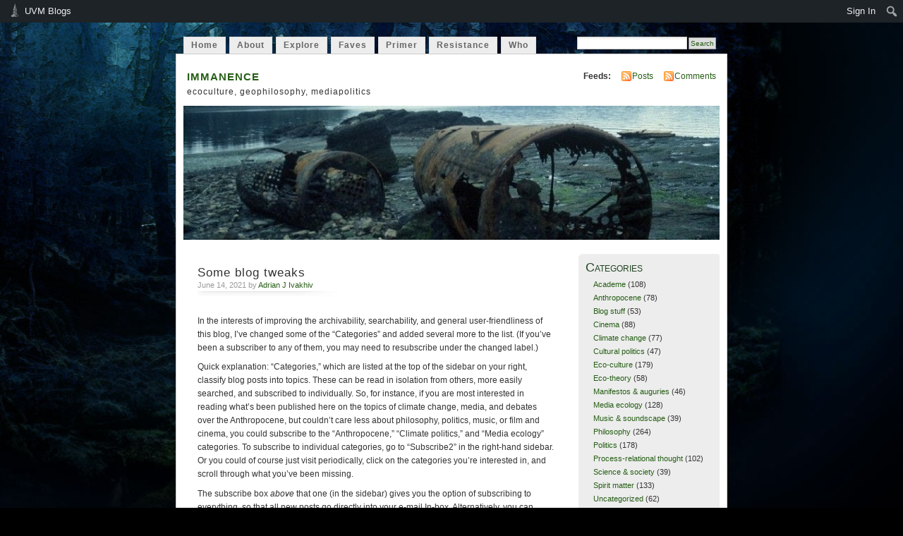

--- FILE ---
content_type: text/html; charset=UTF-8
request_url: https://blog.uvm.edu/aivakhiv/2021/06/14/some-blog-tweaks/
body_size: 95207
content:
<!DOCTYPE html PUBLIC "-//W3C//DTD XHTML 1.0 Transitional//EN" "http://www.w3.org/TR/xhtml1/DTD/xhtml1-transitional.dtd">
<html xmlns="http://www.w3.org/1999/xhtml" lang="en-US">
<head profile="http://gmpg.org/xfn/11">
<meta http-equiv="Content-Type" content="text/html; charset=UTF-8" />
<title>Some blog tweaks &laquo; immanence</title>
<link rel="stylesheet" href="https://blog.uvm.edu/aivakhiv/wp-content/themes/mistylook/style.css" type="text/css" media="screen" />
<link rel="alternate" type="application/rss+xml" title="immanence RSS Feed" href="https://blog.uvm.edu/aivakhiv/feed/" />
<link rel="pingback" href="https://blog.uvm.edu/aivakhiv/xmlrpc.php" />
<meta name='robots' content='max-image-preview:large' />
<link rel='dns-prefetch' href='//stats.wp.com' />
<link rel='dns-prefetch' href='//v0.wordpress.com' />
<link rel='dns-prefetch' href='//jetpack.wordpress.com' />
<link rel='dns-prefetch' href='//s0.wp.com' />
<link rel='dns-prefetch' href='//public-api.wordpress.com' />
<link rel='dns-prefetch' href='//0.gravatar.com' />
<link rel='dns-prefetch' href='//1.gravatar.com' />
<link rel='dns-prefetch' href='//2.gravatar.com' />
<link rel='dns-prefetch' href='//i0.wp.com' />
<link rel='dns-prefetch' href='//c0.wp.com' />
<link rel="alternate" type="application/rss+xml" title="immanence &raquo; Some blog tweaks Comments Feed" href="https://blog.uvm.edu/aivakhiv/2021/06/14/some-blog-tweaks/feed/" />
		<!-- This site uses the Google Analytics by MonsterInsights plugin v9.0.1 - Using Analytics tracking - https://www.monsterinsights.com/ -->
							<script src="//www.googletagmanager.com/gtag/js?id=G-PYSXLJYVWD"  data-cfasync="false" data-wpfc-render="false" type="text/javascript" async></script>
			<script data-cfasync="false" data-wpfc-render="false" type="text/javascript">
				var mi_version = '9.0.1';
				var mi_track_user = true;
				var mi_no_track_reason = '';
								var MonsterInsightsDefaultLocations = {"page_location":"https:\/\/blog.uvm.edu\/aivakhiv\/2021\/06\/14\/some-blog-tweaks\/"};
				if ( typeof MonsterInsightsPrivacyGuardFilter === 'function' ) {
					var MonsterInsightsLocations = (typeof MonsterInsightsExcludeQuery === 'object') ? MonsterInsightsPrivacyGuardFilter( MonsterInsightsExcludeQuery ) : MonsterInsightsPrivacyGuardFilter( MonsterInsightsDefaultLocations );
				} else {
					var MonsterInsightsLocations = (typeof MonsterInsightsExcludeQuery === 'object') ? MonsterInsightsExcludeQuery : MonsterInsightsDefaultLocations;
				}

								var disableStrs = [
										'ga-disable-G-PYSXLJYVWD',
									];

				/* Function to detect opted out users */
				function __gtagTrackerIsOptedOut() {
					for (var index = 0; index < disableStrs.length; index++) {
						if (document.cookie.indexOf(disableStrs[index] + '=true') > -1) {
							return true;
						}
					}

					return false;
				}

				/* Disable tracking if the opt-out cookie exists. */
				if (__gtagTrackerIsOptedOut()) {
					for (var index = 0; index < disableStrs.length; index++) {
						window[disableStrs[index]] = true;
					}
				}

				/* Opt-out function */
				function __gtagTrackerOptout() {
					for (var index = 0; index < disableStrs.length; index++) {
						document.cookie = disableStrs[index] + '=true; expires=Thu, 31 Dec 2099 23:59:59 UTC; path=/';
						window[disableStrs[index]] = true;
					}
				}

				if ('undefined' === typeof gaOptout) {
					function gaOptout() {
						__gtagTrackerOptout();
					}
				}
								window.dataLayer = window.dataLayer || [];

				window.MonsterInsightsDualTracker = {
					helpers: {},
					trackers: {},
				};
				if (mi_track_user) {
					function __gtagDataLayer() {
						dataLayer.push(arguments);
					}

					function __gtagTracker(type, name, parameters) {
						if (!parameters) {
							parameters = {};
						}

						if (parameters.send_to) {
							__gtagDataLayer.apply(null, arguments);
							return;
						}

						if (type === 'event') {
														parameters.send_to = monsterinsights_frontend.v4_id;
							var hookName = name;
							if (typeof parameters['event_category'] !== 'undefined') {
								hookName = parameters['event_category'] + ':' + name;
							}

							if (typeof MonsterInsightsDualTracker.trackers[hookName] !== 'undefined') {
								MonsterInsightsDualTracker.trackers[hookName](parameters);
							} else {
								__gtagDataLayer('event', name, parameters);
							}
							
						} else {
							__gtagDataLayer.apply(null, arguments);
						}
					}

					__gtagTracker('js', new Date());
					__gtagTracker('set', {
						'developer_id.dZGIzZG': true,
											});
					if ( MonsterInsightsLocations.page_location ) {
						__gtagTracker('set', MonsterInsightsLocations);
					}
										__gtagTracker('config', 'G-PYSXLJYVWD', {"forceSSL":"true"} );
															window.gtag = __gtagTracker;										(function () {
						/* https://developers.google.com/analytics/devguides/collection/analyticsjs/ */
						/* ga and __gaTracker compatibility shim. */
						var noopfn = function () {
							return null;
						};
						var newtracker = function () {
							return new Tracker();
						};
						var Tracker = function () {
							return null;
						};
						var p = Tracker.prototype;
						p.get = noopfn;
						p.set = noopfn;
						p.send = function () {
							var args = Array.prototype.slice.call(arguments);
							args.unshift('send');
							__gaTracker.apply(null, args);
						};
						var __gaTracker = function () {
							var len = arguments.length;
							if (len === 0) {
								return;
							}
							var f = arguments[len - 1];
							if (typeof f !== 'object' || f === null || typeof f.hitCallback !== 'function') {
								if ('send' === arguments[0]) {
									var hitConverted, hitObject = false, action;
									if ('event' === arguments[1]) {
										if ('undefined' !== typeof arguments[3]) {
											hitObject = {
												'eventAction': arguments[3],
												'eventCategory': arguments[2],
												'eventLabel': arguments[4],
												'value': arguments[5] ? arguments[5] : 1,
											}
										}
									}
									if ('pageview' === arguments[1]) {
										if ('undefined' !== typeof arguments[2]) {
											hitObject = {
												'eventAction': 'page_view',
												'page_path': arguments[2],
											}
										}
									}
									if (typeof arguments[2] === 'object') {
										hitObject = arguments[2];
									}
									if (typeof arguments[5] === 'object') {
										Object.assign(hitObject, arguments[5]);
									}
									if ('undefined' !== typeof arguments[1].hitType) {
										hitObject = arguments[1];
										if ('pageview' === hitObject.hitType) {
											hitObject.eventAction = 'page_view';
										}
									}
									if (hitObject) {
										action = 'timing' === arguments[1].hitType ? 'timing_complete' : hitObject.eventAction;
										hitConverted = mapArgs(hitObject);
										__gtagTracker('event', action, hitConverted);
									}
								}
								return;
							}

							function mapArgs(args) {
								var arg, hit = {};
								var gaMap = {
									'eventCategory': 'event_category',
									'eventAction': 'event_action',
									'eventLabel': 'event_label',
									'eventValue': 'event_value',
									'nonInteraction': 'non_interaction',
									'timingCategory': 'event_category',
									'timingVar': 'name',
									'timingValue': 'value',
									'timingLabel': 'event_label',
									'page': 'page_path',
									'location': 'page_location',
									'title': 'page_title',
									'referrer' : 'page_referrer',
								};
								for (arg in args) {
																		if (!(!args.hasOwnProperty(arg) || !gaMap.hasOwnProperty(arg))) {
										hit[gaMap[arg]] = args[arg];
									} else {
										hit[arg] = args[arg];
									}
								}
								return hit;
							}

							try {
								f.hitCallback();
							} catch (ex) {
							}
						};
						__gaTracker.create = newtracker;
						__gaTracker.getByName = newtracker;
						__gaTracker.getAll = function () {
							return [];
						};
						__gaTracker.remove = noopfn;
						__gaTracker.loaded = true;
						window['__gaTracker'] = __gaTracker;
					})();
									} else {
										console.log("");
					(function () {
						function __gtagTracker() {
							return null;
						}

						window['__gtagTracker'] = __gtagTracker;
						window['gtag'] = __gtagTracker;
					})();
									}
			</script>
				<!-- / Google Analytics by MonsterInsights -->
		<script type="text/javascript">
/* <![CDATA[ */
window._wpemojiSettings = {"baseUrl":"https:\/\/s.w.org\/images\/core\/emoji\/15.0.3\/72x72\/","ext":".png","svgUrl":"https:\/\/s.w.org\/images\/core\/emoji\/15.0.3\/svg\/","svgExt":".svg","source":{"concatemoji":"https:\/\/blog.uvm.edu\/aivakhiv\/wp-includes\/js\/wp-emoji-release.min.js?ver=6.6.2"}};
/*! This file is auto-generated */
!function(i,n){var o,s,e;function c(e){try{var t={supportTests:e,timestamp:(new Date).valueOf()};sessionStorage.setItem(o,JSON.stringify(t))}catch(e){}}function p(e,t,n){e.clearRect(0,0,e.canvas.width,e.canvas.height),e.fillText(t,0,0);var t=new Uint32Array(e.getImageData(0,0,e.canvas.width,e.canvas.height).data),r=(e.clearRect(0,0,e.canvas.width,e.canvas.height),e.fillText(n,0,0),new Uint32Array(e.getImageData(0,0,e.canvas.width,e.canvas.height).data));return t.every(function(e,t){return e===r[t]})}function u(e,t,n){switch(t){case"flag":return n(e,"\ud83c\udff3\ufe0f\u200d\u26a7\ufe0f","\ud83c\udff3\ufe0f\u200b\u26a7\ufe0f")?!1:!n(e,"\ud83c\uddfa\ud83c\uddf3","\ud83c\uddfa\u200b\ud83c\uddf3")&&!n(e,"\ud83c\udff4\udb40\udc67\udb40\udc62\udb40\udc65\udb40\udc6e\udb40\udc67\udb40\udc7f","\ud83c\udff4\u200b\udb40\udc67\u200b\udb40\udc62\u200b\udb40\udc65\u200b\udb40\udc6e\u200b\udb40\udc67\u200b\udb40\udc7f");case"emoji":return!n(e,"\ud83d\udc26\u200d\u2b1b","\ud83d\udc26\u200b\u2b1b")}return!1}function f(e,t,n){var r="undefined"!=typeof WorkerGlobalScope&&self instanceof WorkerGlobalScope?new OffscreenCanvas(300,150):i.createElement("canvas"),a=r.getContext("2d",{willReadFrequently:!0}),o=(a.textBaseline="top",a.font="600 32px Arial",{});return e.forEach(function(e){o[e]=t(a,e,n)}),o}function t(e){var t=i.createElement("script");t.src=e,t.defer=!0,i.head.appendChild(t)}"undefined"!=typeof Promise&&(o="wpEmojiSettingsSupports",s=["flag","emoji"],n.supports={everything:!0,everythingExceptFlag:!0},e=new Promise(function(e){i.addEventListener("DOMContentLoaded",e,{once:!0})}),new Promise(function(t){var n=function(){try{var e=JSON.parse(sessionStorage.getItem(o));if("object"==typeof e&&"number"==typeof e.timestamp&&(new Date).valueOf()<e.timestamp+604800&&"object"==typeof e.supportTests)return e.supportTests}catch(e){}return null}();if(!n){if("undefined"!=typeof Worker&&"undefined"!=typeof OffscreenCanvas&&"undefined"!=typeof URL&&URL.createObjectURL&&"undefined"!=typeof Blob)try{var e="postMessage("+f.toString()+"("+[JSON.stringify(s),u.toString(),p.toString()].join(",")+"));",r=new Blob([e],{type:"text/javascript"}),a=new Worker(URL.createObjectURL(r),{name:"wpTestEmojiSupports"});return void(a.onmessage=function(e){c(n=e.data),a.terminate(),t(n)})}catch(e){}c(n=f(s,u,p))}t(n)}).then(function(e){for(var t in e)n.supports[t]=e[t],n.supports.everything=n.supports.everything&&n.supports[t],"flag"!==t&&(n.supports.everythingExceptFlag=n.supports.everythingExceptFlag&&n.supports[t]);n.supports.everythingExceptFlag=n.supports.everythingExceptFlag&&!n.supports.flag,n.DOMReady=!1,n.readyCallback=function(){n.DOMReady=!0}}).then(function(){return e}).then(function(){var e;n.supports.everything||(n.readyCallback(),(e=n.source||{}).concatemoji?t(e.concatemoji):e.wpemoji&&e.twemoji&&(t(e.twemoji),t(e.wpemoji)))}))}((window,document),window._wpemojiSettings);
/* ]]> */
</script>
		<style type="text/css">
			#wpadminbar #wp-admin-bar-my-networks > .ab-item:first-child:before {
				content: "\f325";
				top: 3px;
			}
		</style>
		<link rel='stylesheet' id='uvm-general-menu-css' href='https://blog.uvm.edu/aivakhiv/wp-content/plugins/uvm-general/stylesheet.css?ver=6.6.2' type='text/css' media='all' />
<link rel='stylesheet' id='uvm-icon-font-css' href='https://blog.uvm.edu/aivakhiv/wp-content/plugins/uvm-general/css/uvm-saa-wordpress.css?ver=6.6.2' type='text/css' media='all' />
<link rel='stylesheet' id='dashicons-css' href='https://c0.wp.com/c/6.6.2/wp-includes/css/dashicons.min.css' type='text/css' media='all' />
<link rel='stylesheet' id='admin-bar-css' href='https://c0.wp.com/c/6.6.2/wp-includes/css/admin-bar.min.css' type='text/css' media='all' />
<style id='admin-bar-inline-css' type='text/css'>

		@media screen { html { margin-top: 32px !important; } }
		@media screen and ( max-width: 782px ) { html { margin-top: 46px !important; } }
	
@media print { #wpadminbar { display:none; } }

			.admin-bar {
				position: inherit !important;
				top: auto !important;
			}
			.admin-bar .goog-te-banner-frame {
				top: 32px !important
			}
			@media screen and (max-width: 782px) {
				.admin-bar .goog-te-banner-frame {
					top: 46px !important;
				}
			}
			@media screen and (max-width: 480px) {
				.admin-bar .goog-te-banner-frame {
					position: absolute;
				}
			}
		
</style>
<style id='wp-emoji-styles-inline-css' type='text/css'>

	img.wp-smiley, img.emoji {
		display: inline !important;
		border: none !important;
		box-shadow: none !important;
		height: 1em !important;
		width: 1em !important;
		margin: 0 0.07em !important;
		vertical-align: -0.1em !important;
		background: none !important;
		padding: 0 !important;
	}
</style>
<link rel='stylesheet' id='wp-block-library-css' href='https://c0.wp.com/c/6.6.2/wp-includes/css/dist/block-library/style.min.css' type='text/css' media='all' />
<link rel='stylesheet' id='mediaelement-css' href='https://c0.wp.com/c/6.6.2/wp-includes/js/mediaelement/mediaelementplayer-legacy.min.css' type='text/css' media='all' />
<link rel='stylesheet' id='wp-mediaelement-css' href='https://c0.wp.com/c/6.6.2/wp-includes/js/mediaelement/wp-mediaelement.min.css' type='text/css' media='all' />
<style id='jetpack-sharing-buttons-style-inline-css' type='text/css'>
.jetpack-sharing-buttons__services-list{display:flex;flex-direction:row;flex-wrap:wrap;gap:0;list-style-type:none;margin:5px;padding:0}.jetpack-sharing-buttons__services-list.has-small-icon-size{font-size:12px}.jetpack-sharing-buttons__services-list.has-normal-icon-size{font-size:16px}.jetpack-sharing-buttons__services-list.has-large-icon-size{font-size:24px}.jetpack-sharing-buttons__services-list.has-huge-icon-size{font-size:36px}@media print{.jetpack-sharing-buttons__services-list{display:none!important}}.editor-styles-wrapper .wp-block-jetpack-sharing-buttons{gap:0;padding-inline-start:0}ul.jetpack-sharing-buttons__services-list.has-background{padding:1.25em 2.375em}
</style>
<style id='classic-theme-styles-inline-css' type='text/css'>
/*! This file is auto-generated */
.wp-block-button__link{color:#fff;background-color:#32373c;border-radius:9999px;box-shadow:none;text-decoration:none;padding:calc(.667em + 2px) calc(1.333em + 2px);font-size:1.125em}.wp-block-file__button{background:#32373c;color:#fff;text-decoration:none}
</style>
<style id='global-styles-inline-css' type='text/css'>
:root{--wp--preset--aspect-ratio--square: 1;--wp--preset--aspect-ratio--4-3: 4/3;--wp--preset--aspect-ratio--3-4: 3/4;--wp--preset--aspect-ratio--3-2: 3/2;--wp--preset--aspect-ratio--2-3: 2/3;--wp--preset--aspect-ratio--16-9: 16/9;--wp--preset--aspect-ratio--9-16: 9/16;--wp--preset--color--black: #000000;--wp--preset--color--cyan-bluish-gray: #abb8c3;--wp--preset--color--white: #ffffff;--wp--preset--color--pale-pink: #f78da7;--wp--preset--color--vivid-red: #cf2e2e;--wp--preset--color--luminous-vivid-orange: #ff6900;--wp--preset--color--luminous-vivid-amber: #fcb900;--wp--preset--color--light-green-cyan: #7bdcb5;--wp--preset--color--vivid-green-cyan: #00d084;--wp--preset--color--pale-cyan-blue: #8ed1fc;--wp--preset--color--vivid-cyan-blue: #0693e3;--wp--preset--color--vivid-purple: #9b51e0;--wp--preset--gradient--vivid-cyan-blue-to-vivid-purple: linear-gradient(135deg,rgba(6,147,227,1) 0%,rgb(155,81,224) 100%);--wp--preset--gradient--light-green-cyan-to-vivid-green-cyan: linear-gradient(135deg,rgb(122,220,180) 0%,rgb(0,208,130) 100%);--wp--preset--gradient--luminous-vivid-amber-to-luminous-vivid-orange: linear-gradient(135deg,rgba(252,185,0,1) 0%,rgba(255,105,0,1) 100%);--wp--preset--gradient--luminous-vivid-orange-to-vivid-red: linear-gradient(135deg,rgba(255,105,0,1) 0%,rgb(207,46,46) 100%);--wp--preset--gradient--very-light-gray-to-cyan-bluish-gray: linear-gradient(135deg,rgb(238,238,238) 0%,rgb(169,184,195) 100%);--wp--preset--gradient--cool-to-warm-spectrum: linear-gradient(135deg,rgb(74,234,220) 0%,rgb(151,120,209) 20%,rgb(207,42,186) 40%,rgb(238,44,130) 60%,rgb(251,105,98) 80%,rgb(254,248,76) 100%);--wp--preset--gradient--blush-light-purple: linear-gradient(135deg,rgb(255,206,236) 0%,rgb(152,150,240) 100%);--wp--preset--gradient--blush-bordeaux: linear-gradient(135deg,rgb(254,205,165) 0%,rgb(254,45,45) 50%,rgb(107,0,62) 100%);--wp--preset--gradient--luminous-dusk: linear-gradient(135deg,rgb(255,203,112) 0%,rgb(199,81,192) 50%,rgb(65,88,208) 100%);--wp--preset--gradient--pale-ocean: linear-gradient(135deg,rgb(255,245,203) 0%,rgb(182,227,212) 50%,rgb(51,167,181) 100%);--wp--preset--gradient--electric-grass: linear-gradient(135deg,rgb(202,248,128) 0%,rgb(113,206,126) 100%);--wp--preset--gradient--midnight: linear-gradient(135deg,rgb(2,3,129) 0%,rgb(40,116,252) 100%);--wp--preset--font-size--small: 13px;--wp--preset--font-size--medium: 20px;--wp--preset--font-size--large: 36px;--wp--preset--font-size--x-large: 42px;--wp--preset--spacing--20: 0.44rem;--wp--preset--spacing--30: 0.67rem;--wp--preset--spacing--40: 1rem;--wp--preset--spacing--50: 1.5rem;--wp--preset--spacing--60: 2.25rem;--wp--preset--spacing--70: 3.38rem;--wp--preset--spacing--80: 5.06rem;--wp--preset--shadow--natural: 6px 6px 9px rgba(0, 0, 0, 0.2);--wp--preset--shadow--deep: 12px 12px 50px rgba(0, 0, 0, 0.4);--wp--preset--shadow--sharp: 6px 6px 0px rgba(0, 0, 0, 0.2);--wp--preset--shadow--outlined: 6px 6px 0px -3px rgba(255, 255, 255, 1), 6px 6px rgba(0, 0, 0, 1);--wp--preset--shadow--crisp: 6px 6px 0px rgba(0, 0, 0, 1);}:where(.is-layout-flex){gap: 0.5em;}:where(.is-layout-grid){gap: 0.5em;}body .is-layout-flex{display: flex;}.is-layout-flex{flex-wrap: wrap;align-items: center;}.is-layout-flex > :is(*, div){margin: 0;}body .is-layout-grid{display: grid;}.is-layout-grid > :is(*, div){margin: 0;}:where(.wp-block-columns.is-layout-flex){gap: 2em;}:where(.wp-block-columns.is-layout-grid){gap: 2em;}:where(.wp-block-post-template.is-layout-flex){gap: 1.25em;}:where(.wp-block-post-template.is-layout-grid){gap: 1.25em;}.has-black-color{color: var(--wp--preset--color--black) !important;}.has-cyan-bluish-gray-color{color: var(--wp--preset--color--cyan-bluish-gray) !important;}.has-white-color{color: var(--wp--preset--color--white) !important;}.has-pale-pink-color{color: var(--wp--preset--color--pale-pink) !important;}.has-vivid-red-color{color: var(--wp--preset--color--vivid-red) !important;}.has-luminous-vivid-orange-color{color: var(--wp--preset--color--luminous-vivid-orange) !important;}.has-luminous-vivid-amber-color{color: var(--wp--preset--color--luminous-vivid-amber) !important;}.has-light-green-cyan-color{color: var(--wp--preset--color--light-green-cyan) !important;}.has-vivid-green-cyan-color{color: var(--wp--preset--color--vivid-green-cyan) !important;}.has-pale-cyan-blue-color{color: var(--wp--preset--color--pale-cyan-blue) !important;}.has-vivid-cyan-blue-color{color: var(--wp--preset--color--vivid-cyan-blue) !important;}.has-vivid-purple-color{color: var(--wp--preset--color--vivid-purple) !important;}.has-black-background-color{background-color: var(--wp--preset--color--black) !important;}.has-cyan-bluish-gray-background-color{background-color: var(--wp--preset--color--cyan-bluish-gray) !important;}.has-white-background-color{background-color: var(--wp--preset--color--white) !important;}.has-pale-pink-background-color{background-color: var(--wp--preset--color--pale-pink) !important;}.has-vivid-red-background-color{background-color: var(--wp--preset--color--vivid-red) !important;}.has-luminous-vivid-orange-background-color{background-color: var(--wp--preset--color--luminous-vivid-orange) !important;}.has-luminous-vivid-amber-background-color{background-color: var(--wp--preset--color--luminous-vivid-amber) !important;}.has-light-green-cyan-background-color{background-color: var(--wp--preset--color--light-green-cyan) !important;}.has-vivid-green-cyan-background-color{background-color: var(--wp--preset--color--vivid-green-cyan) !important;}.has-pale-cyan-blue-background-color{background-color: var(--wp--preset--color--pale-cyan-blue) !important;}.has-vivid-cyan-blue-background-color{background-color: var(--wp--preset--color--vivid-cyan-blue) !important;}.has-vivid-purple-background-color{background-color: var(--wp--preset--color--vivid-purple) !important;}.has-black-border-color{border-color: var(--wp--preset--color--black) !important;}.has-cyan-bluish-gray-border-color{border-color: var(--wp--preset--color--cyan-bluish-gray) !important;}.has-white-border-color{border-color: var(--wp--preset--color--white) !important;}.has-pale-pink-border-color{border-color: var(--wp--preset--color--pale-pink) !important;}.has-vivid-red-border-color{border-color: var(--wp--preset--color--vivid-red) !important;}.has-luminous-vivid-orange-border-color{border-color: var(--wp--preset--color--luminous-vivid-orange) !important;}.has-luminous-vivid-amber-border-color{border-color: var(--wp--preset--color--luminous-vivid-amber) !important;}.has-light-green-cyan-border-color{border-color: var(--wp--preset--color--light-green-cyan) !important;}.has-vivid-green-cyan-border-color{border-color: var(--wp--preset--color--vivid-green-cyan) !important;}.has-pale-cyan-blue-border-color{border-color: var(--wp--preset--color--pale-cyan-blue) !important;}.has-vivid-cyan-blue-border-color{border-color: var(--wp--preset--color--vivid-cyan-blue) !important;}.has-vivid-purple-border-color{border-color: var(--wp--preset--color--vivid-purple) !important;}.has-vivid-cyan-blue-to-vivid-purple-gradient-background{background: var(--wp--preset--gradient--vivid-cyan-blue-to-vivid-purple) !important;}.has-light-green-cyan-to-vivid-green-cyan-gradient-background{background: var(--wp--preset--gradient--light-green-cyan-to-vivid-green-cyan) !important;}.has-luminous-vivid-amber-to-luminous-vivid-orange-gradient-background{background: var(--wp--preset--gradient--luminous-vivid-amber-to-luminous-vivid-orange) !important;}.has-luminous-vivid-orange-to-vivid-red-gradient-background{background: var(--wp--preset--gradient--luminous-vivid-orange-to-vivid-red) !important;}.has-very-light-gray-to-cyan-bluish-gray-gradient-background{background: var(--wp--preset--gradient--very-light-gray-to-cyan-bluish-gray) !important;}.has-cool-to-warm-spectrum-gradient-background{background: var(--wp--preset--gradient--cool-to-warm-spectrum) !important;}.has-blush-light-purple-gradient-background{background: var(--wp--preset--gradient--blush-light-purple) !important;}.has-blush-bordeaux-gradient-background{background: var(--wp--preset--gradient--blush-bordeaux) !important;}.has-luminous-dusk-gradient-background{background: var(--wp--preset--gradient--luminous-dusk) !important;}.has-pale-ocean-gradient-background{background: var(--wp--preset--gradient--pale-ocean) !important;}.has-electric-grass-gradient-background{background: var(--wp--preset--gradient--electric-grass) !important;}.has-midnight-gradient-background{background: var(--wp--preset--gradient--midnight) !important;}.has-small-font-size{font-size: var(--wp--preset--font-size--small) !important;}.has-medium-font-size{font-size: var(--wp--preset--font-size--medium) !important;}.has-large-font-size{font-size: var(--wp--preset--font-size--large) !important;}.has-x-large-font-size{font-size: var(--wp--preset--font-size--x-large) !important;}
:where(.wp-block-post-template.is-layout-flex){gap: 1.25em;}:where(.wp-block-post-template.is-layout-grid){gap: 1.25em;}
:where(.wp-block-columns.is-layout-flex){gap: 2em;}:where(.wp-block-columns.is-layout-grid){gap: 2em;}
:root :where(.wp-block-pullquote){font-size: 1.5em;line-height: 1.6;}
</style>
<link rel='stylesheet' id='social-logos-css' href='https://c0.wp.com/p/jetpack/13.8.1/_inc/social-logos/social-logos.min.css' type='text/css' media='all' />
<link rel='stylesheet' id='jetpack_css-css' href='https://c0.wp.com/p/jetpack/13.8.1/css/jetpack.css' type='text/css' media='all' />
<script type="text/javascript" id="jetpack_related-posts-js-extra">
/* <![CDATA[ */
var related_posts_js_options = {"post_heading":"h4"};
/* ]]> */
</script>
<script type="text/javascript" src="https://c0.wp.com/p/jetpack/13.8.1/_inc/build/related-posts/related-posts.min.js" id="jetpack_related-posts-js"></script>
<script type="text/javascript" src="https://blog.uvm.edu/aivakhiv/wp-content/plugins/google-analytics-for-wordpress/assets/js/frontend-gtag.min.js?ver=9.0.1" id="monsterinsights-frontend-script-js"></script>
<script data-cfasync="false" data-wpfc-render="false" type="text/javascript" id='monsterinsights-frontend-script-js-extra'>/* <![CDATA[ */
var monsterinsights_frontend = {"js_events_tracking":"true","download_extensions":"doc,pdf,ppt,zip,xls,docx,pptx,xlsx","inbound_paths":"[]","home_url":"https:\/\/blog.uvm.edu\/aivakhiv","hash_tracking":"false","v4_id":"G-PYSXLJYVWD"};/* ]]> */
</script>
<link rel="https://api.w.org/" href="https://blog.uvm.edu/aivakhiv/wp-json/" /><link rel="alternate" title="JSON" type="application/json" href="https://blog.uvm.edu/aivakhiv/wp-json/wp/v2/posts/11938" /><link rel="EditURI" type="application/rsd+xml" title="RSD" href="https://blog.uvm.edu/aivakhiv/xmlrpc.php?rsd" />
<meta name="generator" content="WordPress 6.6.2" />
<link rel="canonical" href="https://blog.uvm.edu/aivakhiv/2021/06/14/some-blog-tweaks/" />
<link rel='shortlink' href='https://wp.me/p4IC4a-36y' />
<link rel="alternate" title="oEmbed (JSON)" type="application/json+oembed" href="https://blog.uvm.edu/aivakhiv/wp-json/oembed/1.0/embed?url=https%3A%2F%2Fblog.uvm.edu%2Faivakhiv%2F2021%2F06%2F14%2Fsome-blog-tweaks%2F" />
<link rel="alternate" title="oEmbed (XML)" type="text/xml+oembed" href="https://blog.uvm.edu/aivakhiv/wp-json/oembed/1.0/embed?url=https%3A%2F%2Fblog.uvm.edu%2Faivakhiv%2F2021%2F06%2F14%2Fsome-blog-tweaks%2F&#038;format=xml" />
<style type="text/css">
body {background:#000 url(http://blog.uvm.edu/aivakhiv/files/2011/03/adrian-forest8.jpg) top center no-repeat fixed;}





</style>

<!-- tracker added by Ultimate Google Analytics plugin v1.6.0: http://www.oratransplant.nl/uga -->
<script type="text/javascript">
var gaJsHost = (("https:" == document.location.protocol) ? "https://ssl." : "http://www.");
document.write(unescape("%3Cscript src='" + gaJsHost + "google-analytics.com/ga.js' type='text/javascript'%3E%3C/script%3E"));
</script>
<script type="text/javascript">
var pageTracker = _gat._getTracker("UA-9537939-2");
pageTracker._initData();
pageTracker._trackPageview();
</script>
	<style>img#wpstats{display:none}</style>
		<meta name="description" content="In the interests of improving the archivability, searchability, and general user-friendliness of this blog, I&#039;ve changed some of the &quot;Categories&quot; and added several more to the list. (If you&#039;ve been a subscriber to any of them, you may need to resubscribe under the changed label.) Quick explanation: &quot;Categories,&quot; which are listed at the top of&hellip;" />
<style type="text/css">
#headerimage {
	background: url('https://blog.uvm.edu/aivakhiv/files/2014/06/cropped-QCI-0831.jpg') no-repeat;
}
</style>

<!-- Jetpack Open Graph Tags -->
<meta property="og:type" content="article" />
<meta property="og:title" content="Some blog tweaks" />
<meta property="og:url" content="https://blog.uvm.edu/aivakhiv/2021/06/14/some-blog-tweaks/" />
<meta property="og:description" content="In the interests of improving the archivability, searchability, and general user-friendliness of this blog, I&#8217;ve changed some of the &#8220;Categories&#8221; and added several more to the lis…" />
<meta property="article:published_time" content="2021-06-14T12:50:52+00:00" />
<meta property="article:modified_time" content="2021-06-14T12:50:57+00:00" />
<meta property="og:site_name" content="immanence" />
<meta property="og:image" content="https://blog.uvm.edu/aivakhiv/files/2021/06/7a51d26a23fe1b8d328d9a93f977cfb3.jpeg" />
<meta property="og:image:width" content="650" />
<meta property="og:image:height" content="433" />
<meta property="og:image:alt" content="" />
<meta property="og:locale" content="en_US" />

<!-- End Jetpack Open Graph Tags -->
</head>
<body id="section-index">


<div id="navigation" class="clearfix">
		<div class="menu">
		<ul>
			<li ><a href="https://blog.uvm.edu/aivakhiv/" title="Home">Home</a></li>
			<li class="page_item page-item-2"><a href="https://blog.uvm.edu/aivakhiv/about/">About</a></li>
<li class="page_item page-item-11911"><a href="https://blog.uvm.edu/aivakhiv/explore/">Explore</a></li>
<li class="page_item page-item-7622"><a href="https://blog.uvm.edu/aivakhiv/favorites/">Faves</a></li>
<li class="page_item page-item-7610"><a href="https://blog.uvm.edu/aivakhiv/p-r-theory/">Primer</a></li>
<li class="page_item page-item-14064"><a href="https://blog.uvm.edu/aivakhiv/resistance/">Resistance</a></li>
<li class="page_item page-item-7635"><a href="https://blog.uvm.edu/aivakhiv/who/">Who</a></li>
									<li class="search"><form method="get" id="searchform" action="https://blog.uvm.edu/aivakhiv"><input type="text" class="textbox" value="" name="s" id="s" /><input type="submit" id="searchsubmit" value="Search" /></form></li>
					</ul>	
	</div>
</div><!-- end id:navigation -->

<div id="container">


<div id="header">
<h1><a href="https://blog.uvm.edu/aivakhiv/" title="immanence">immanence</a></h1>
<h2>ecoculture, geophilosophy, mediapolitics</h2>
</div><!-- end id:header -->


<div id="feedarea">
<dl>
	<dt><strong>Feeds:</strong></dt>
	<dd><a href="https://blog.uvm.edu/aivakhiv/feed/">Posts</a></dd>
	<dd><a href="https://blog.uvm.edu/aivakhiv/comments/feed/">Comments</a></dd>
</dl>
</div><!-- end id:feedarea -->

	<div id="headerimage">
</div><!-- end id:headerimage -->
<div id="content">
<div id="content-main">
		
						
			<div class="post-11938 post type-post status-publish format-standard hentry category-blog_stuff tag-archive tag-categories" id="post-11938">
				<div class="posttitle">
					<h2>Some blog tweaks</h2>
					<p class="post-info">June 14, 2021 by <a href="https://blog.uvm.edu/aivakhiv/author/aivakhiv/" title="Posts by Adrian J Ivakhiv">Adrian J Ivakhiv</a>  </p>
				</div>
				
				<div class="entry">
					
<p>In the interests of improving the archivability, searchability, and general user-friendliness of this blog, I&#8217;ve changed some of the &#8220;Categories&#8221; and added several more to the list. (If you&#8217;ve been a subscriber to any of them, you may need to resubscribe under the changed label.) </p>



<p>Quick explanation: &#8220;Categories,&#8221; which are listed at the top of the sidebar on your right, classify blog posts into topics. These can be read in isolation from others, more easily searched, and subscribed to individually. So, for instance, if you are most interested in reading what&#8217;s been published here on the topics of climate change, media, and debates over the Anthropocene, but couldn&#8217;t care less about philosophy, politics, music, or film and cinema, you could subscribe to the &#8220;Anthropocene,&#8221; &#8220;Climate politics,&#8221; and &#8220;Media ecology&#8221; categories. To subscribe to individual categories, go to &#8220;Subscribe2&#8221; in the right-hand sidebar. Or you could of course just visit periodically, click on the categories you&#8217;re interested in, and scroll through what you&#8217;ve been missing. </p>



<span id="more-11938"></span>



<p>The subscribe box <em>above </em>that one (in the sidebar) gives you the option of subscribing to everything, so that all new posts go directly into your e-mail In-box. Alternatively, you can subscribe through an external <a onclick="javascript:pageTracker._trackPageview('/outgoing/www.wpsuperstars.net/free-rss-feed-readers/');"  href="https://www.wpsuperstars.net/free-rss-feed-readers/">feed reader</a>, like <a onclick="javascript:pageTracker._trackPageview('/outgoing/feedly.com/i/my');"  href="https://feedly.com/i/my">Feedly</a> (my favorite), <a onclick="javascript:pageTracker._trackPageview('/outgoing/theoldreader.com/');"  href="https://theoldreader.com/">The Old Reader</a>, <a onclick="javascript:pageTracker._trackPageview('/outgoing/www.newsblur.com/');"  href="https://www.newsblur.com/">NewsBlur</a>, or <a onclick="javascript:pageTracker._trackPageview('/outgoing/goodnews.click/');"  href="https://goodnews.click/">Good News</a>. </p>



<p>There are several other ways to find things archived on this blog. The <a href="https://blog.uvm.edu/aivakhiv/p-r-theory/">Primer</a> and <a href="https://blog.uvm.edu/aivakhiv/favorites/">Faves</a> pages, which I&#8217;ve also brushed up a bit, are only updated periodically, but are useful for getting a sense of what can be found here. They are tabbed at the top of every page. The Categories, by contrast, update automatically with each new post. Then there are &#8220;tags,&#8221; which can be found at the bottom of each post (the most popular ones are <a href="https://blog.uvm.edu/aivakhiv/favorites/">listed here</a>). Tags can only be found from other tags (or from searches); they are a lateral sort of tagging instrument. Categories are &#8220;mega-tags&#8221; that create big bins.   </p>



<p>I&#8217;ve also added a couple more things in the right-hand sidebar: namely, a list of image-linked &#8220;Top posts and pages&#8221; and a list of &#8220;Popular resources&#8221; (where I have put things like my &#8220;Lyme &amp; beyond&#8221; bibliographic resource, book review lists, and similar things).</p>



<p>Hope these tweaks are helpful. Let me know if you have any other suggestions for improving the usefulness of this online space.</p>



<p>Now, a quiz question: which category will <em>this</em> post get archived into? That&#8217;s right: &#8220;Blog stuff.&#8221;</p>



<figure class="wp-block-image size-large"><a onclick="javascript:pageTracker._trackPageview('/outgoing/www.pinterest.com/pin/238479742739606368/');"  href="https://www.pinterest.com/pin/238479742739606368/"><img data-recalc-dims="1" fetchpriority="high" decoding="async" width="400" height="266" src="https://i0.wp.com/blog.uvm.edu/aivakhiv/files/2021/06/7a51d26a23fe1b8d328d9a93f977cfb3-400x266.jpeg?resize=400%2C266&#038;ssl=1" alt="" class="wp-image-11939" srcset="https://i0.wp.com/blog.uvm.edu/aivakhiv/files/2021/06/7a51d26a23fe1b8d328d9a93f977cfb3.jpeg?resize=400%2C266&amp;ssl=1 400w, https://i0.wp.com/blog.uvm.edu/aivakhiv/files/2021/06/7a51d26a23fe1b8d328d9a93f977cfb3.jpeg?resize=300%2C200&amp;ssl=1 300w, https://i0.wp.com/blog.uvm.edu/aivakhiv/files/2021/06/7a51d26a23fe1b8d328d9a93f977cfb3.jpeg?resize=275%2C183&amp;ssl=1 275w, https://i0.wp.com/blog.uvm.edu/aivakhiv/files/2021/06/7a51d26a23fe1b8d328d9a93f977cfb3.jpeg?w=650&amp;ssl=1 650w" sizes="(max-width: 400px) 100vw, 400px" /></a></figure>
<div class="sharedaddy sd-sharing-enabled"><div class="robots-nocontent sd-block sd-social sd-social-icon sd-sharing"><h3 class="sd-title">Share this:</h3><div class="sd-content"><ul><li class="share-email"><a onclick="javascript:pageTracker._trackPageview('/mailto/?subject=%5BShared%20Post%5D%20Some%20blog%20tweaks&body=https%3A%2F%2Fblog.uvm.edu%2Faivakhiv%2F2021%2F06%2F14%2Fsome-blog-tweaks%2F&share=email');" rel="nofollow noopener noreferrer" data-shared="" class="share-email sd-button share-icon no-text"  href="mailto:?subject=%5BShared%20Post%5D%20Some%20blog%20tweaks&body=https%3A%2F%2Fblog.uvm.edu%2Faivakhiv%2F2021%2F06%2F14%2Fsome-blog-tweaks%2F&share=email" target="_blank" title="Click to email a link to a friend" data-email-share-error-title="Do you have email set up?" data-email-share-error-text="If you&#039;re having problems sharing via email, you might not have email set up for your browser. You may need to create a new email yourself." data-email-share-nonce="fdffb235b1" data-email-share-track-url="https://blog.uvm.edu/aivakhiv/2021/06/14/some-blog-tweaks/?share=email"><span></span><span class="sharing-screen-reader-text">Click to email a link to a friend (Opens in new window)</span></a></li><li class="share-facebook"><a rel="nofollow noopener noreferrer" data-shared="sharing-facebook-11938" class="share-facebook sd-button share-icon no-text" href="https://blog.uvm.edu/aivakhiv/2021/06/14/some-blog-tweaks/?share=facebook" target="_blank" title="Click to share on Facebook" ><span></span><span class="sharing-screen-reader-text">Click to share on Facebook (Opens in new window)</span></a></li><li class="share-pocket"><a rel="nofollow noopener noreferrer" data-shared="" class="share-pocket sd-button share-icon no-text" href="https://blog.uvm.edu/aivakhiv/2021/06/14/some-blog-tweaks/?share=pocket" target="_blank" title="Click to share on Pocket" ><span></span><span class="sharing-screen-reader-text">Click to share on Pocket (Opens in new window)</span></a></li><li class="share-twitter"><a rel="nofollow noopener noreferrer" data-shared="sharing-twitter-11938" class="share-twitter sd-button share-icon no-text" href="https://blog.uvm.edu/aivakhiv/2021/06/14/some-blog-tweaks/?share=twitter" target="_blank" title="Click to share on Twitter" ><span></span><span class="sharing-screen-reader-text">Click to share on Twitter (Opens in new window)</span></a></li><li class="share-print"><a rel="nofollow noopener noreferrer" data-shared="" class="share-print sd-button share-icon no-text" href="https://blog.uvm.edu/aivakhiv/2021/06/14/some-blog-tweaks/#print" target="_blank" title="Click to print" ><span></span><span class="sharing-screen-reader-text">Click to print (Opens in new window)</span></a></li><li class="share-telegram"><a rel="nofollow noopener noreferrer" data-shared="" class="share-telegram sd-button share-icon no-text" href="https://blog.uvm.edu/aivakhiv/2021/06/14/some-blog-tweaks/?share=telegram" target="_blank" title="Click to share on Telegram" ><span></span><span class="sharing-screen-reader-text">Click to share on Telegram (Opens in new window)</span></a></li><li class="share-pinterest"><a rel="nofollow noopener noreferrer" data-shared="sharing-pinterest-11938" class="share-pinterest sd-button share-icon no-text" href="https://blog.uvm.edu/aivakhiv/2021/06/14/some-blog-tweaks/?share=pinterest" target="_blank" title="Click to share on Pinterest" ><span></span><span class="sharing-screen-reader-text">Click to share on Pinterest (Opens in new window)</span></a></li><li class="share-tumblr"><a rel="nofollow noopener noreferrer" data-shared="" class="share-tumblr sd-button share-icon no-text" href="https://blog.uvm.edu/aivakhiv/2021/06/14/some-blog-tweaks/?share=tumblr" target="_blank" title="Click to share on Tumblr" ><span></span><span class="sharing-screen-reader-text">Click to share on Tumblr (Opens in new window)</span></a></li><li class="share-reddit"><a rel="nofollow noopener noreferrer" data-shared="" class="share-reddit sd-button share-icon no-text" href="https://blog.uvm.edu/aivakhiv/2021/06/14/some-blog-tweaks/?share=reddit" target="_blank" title="Click to share on Reddit" ><span></span><span class="sharing-screen-reader-text">Click to share on Reddit (Opens in new window)</span></a></li><li class="share-jetpack-whatsapp"><a rel="nofollow noopener noreferrer" data-shared="" class="share-jetpack-whatsapp sd-button share-icon no-text" href="https://blog.uvm.edu/aivakhiv/2021/06/14/some-blog-tweaks/?share=jetpack-whatsapp" target="_blank" title="Click to share on WhatsApp" ><span></span><span class="sharing-screen-reader-text">Click to share on WhatsApp (Opens in new window)</span></a></li><li><a href="#" class="sharing-anchor sd-button share-more"><span>More</span></a></li><li class="share-end"></li></ul><div class="sharing-hidden"><div class="inner" style="display: none;width:150px;"><ul style="background-image:none;"><li class="share-linkedin"><a rel="nofollow noopener noreferrer" data-shared="sharing-linkedin-11938" class="share-linkedin sd-button share-icon no-text" href="https://blog.uvm.edu/aivakhiv/2021/06/14/some-blog-tweaks/?share=linkedin" target="_blank" title="Click to share on LinkedIn" ><span></span><span class="sharing-screen-reader-text">Click to share on LinkedIn (Opens in new window)</span></a></li><li class="share-end"></li></ul></div></div></div></div></div>
<div id='jp-relatedposts' class='jp-relatedposts' >
	<h3 class="jp-relatedposts-headline"><em>Related</em></h3>
</div><div class='yarpp yarpp-related yarpp-related-website yarpp-template-list'>
<!-- YARPP List -->
<p>Related posts:</p><ol>
<li><a href="https://blog.uvm.edu/aivakhiv/2014/06/10/nyc-arts-humanities-on-the-anthropocene/" rel="bookmark" title="NYC: Arts &amp; Humanities on the Anthropocene">NYC: Arts &amp; Humanities on the Anthropocene</a></li>
<li><a href="https://blog.uvm.edu/aivakhiv/2014/06/10/new-look/" rel="bookmark" title="New look">New look</a></li>
<li><a href="https://blog.uvm.edu/aivakhiv/2021/05/18/manthropocene-vs-the-pluriverse/" rel="bookmark" title="(M)anthropocene vs. the pluriverse">(M)anthropocene vs. the pluriverse</a></li>
<li><a href="https://blog.uvm.edu/aivakhiv/2011/02/28/elixir-as-childs-play/" rel="bookmark" title="Elixir as child&#8217;s play">Elixir as child&#8217;s play</a></li>
</ol>
</div>
									</div>
		
				<p class="postmetadata">Posted in <a href="https://blog.uvm.edu/aivakhiv/category/blog_stuff/" rel="category tag">Blog stuff</a> | Tagged <a href="https://blog.uvm.edu/aivakhiv/tag/archive/" rel="tag">archive</a>, <a href="https://blog.uvm.edu/aivakhiv/tag/categories/" rel="tag">categories</a> | Leave a Comment</p>
				
<!-- You can start editing here. -->

<div class="post-content">
<p>
	<span class="commentsfeed"><a href="https://blog.uvm.edu/aivakhiv/2021/06/14/some-blog-tweaks/feed/">Comments RSS</a></span>
</p>
</div>


<div id="respond">

<h3>Leave a Reply</h3>

<div class="cancel-comment-reply">
	<small><a rel="nofollow" id="cancel-comment-reply-link" href="/aivakhiv/2021/06/14/some-blog-tweaks/#respond" style="display:none;">Click here to cancel reply.</a></small>
</div>


<form action="https://blog.uvm.edu/aivakhiv/wp-comments-post.php" method="post" id="commentform">


<p><input class="textbox" type="text" name="author" id="author" value="" size="22" tabindex="1" />
<label for="author"><small>Name (required)</small></label></p>

<p><input class="textbox" type="text" name="email" id="email" value="" size="22" tabindex="2" />
<label for="email"><small>E-mail (required)</small></label></p>

<p><input class="textbox" type="text" name="url" id="url" value="" size="22" tabindex="3" />
<label for="url"><small>Website</small></label></p>


<!--<p><small><strong>XHTML:</strong> You can use these tags: &lt;a href=&quot;&quot; title=&quot;&quot;&gt; &lt;abbr title=&quot;&quot;&gt; &lt;acronym title=&quot;&quot;&gt; &lt;b&gt; &lt;blockquote cite=&quot;&quot;&gt; &lt;cite&gt; &lt;code&gt; &lt;del datetime=&quot;&quot;&gt; &lt;em&gt; &lt;i&gt; &lt;q cite=&quot;&quot;&gt; &lt;s&gt; &lt;strike&gt; &lt;strong&gt; </small></p>-->

<p><textarea name="comment" id="comment" cols="100%" rows="10" tabindex="4"></textarea></p>

<p><input name="submit" type="submit" id="submit" tabindex="5" value="Submit Comment" />
<input type='hidden' name='comment_post_ID' value='11938' id='comment_post_ID' />
<input type='hidden' name='comment_parent' id='comment_parent' value='0' />
</p>
<p style="display: none;"><input type="hidden" id="akismet_comment_nonce" name="akismet_comment_nonce" value="b0e54b1ca9" /></p><p style="display: none !important;" class="akismet-fields-container" data-prefix="ak_"><label>&#916;<textarea name="ak_hp_textarea" cols="45" rows="8" maxlength="100"></textarea></label><input type="hidden" id="ak_js_1" name="ak_js" value="197"/><script>document.getElementById( "ak_js_1" ).setAttribute( "value", ( new Date() ).getTime() );</script></p>
</form>


</div>

			</div>
	
		
		<p align="center"></p>
		
	</div><!-- end id:content-main -->
<div id="sidebar">
<ul>
<li class="sidebox"><h2>Categories</h2>
			<ul>
					<li class="cat-item cat-item-203"><a href="https://blog.uvm.edu/aivakhiv/category/academe/">Academe</a> (108)
</li>
	<li class="cat-item cat-item-688615"><a href="https://blog.uvm.edu/aivakhiv/category/anthropo_scene/">Anthropocene</a> (78)
</li>
	<li class="cat-item cat-item-688385"><a href="https://blog.uvm.edu/aivakhiv/category/blog_stuff/">Blog stuff</a> (53)
</li>
	<li class="cat-item cat-item-688745"><a href="https://blog.uvm.edu/aivakhiv/category/cinema_zone/">Cinema</a> (88)
</li>
	<li class="cat-item cat-item-520594"><a href="https://blog.uvm.edu/aivakhiv/category/climate-politics/">Climate change</a> (77)
</li>
	<li class="cat-item cat-item-690660"><a href="https://blog.uvm.edu/aivakhiv/category/cultural_politics/">Cultural politics</a> (47)
</li>
	<li class="cat-item cat-item-196"><a href="https://blog.uvm.edu/aivakhiv/category/ecoculture/">Eco-culture</a> (179)
</li>
	<li class="cat-item cat-item-4415"><a href="https://blog.uvm.edu/aivakhiv/category/ecophilosophy/">Eco-theory</a> (58)
</li>
	<li class="cat-item cat-item-660440"><a href="https://blog.uvm.edu/aivakhiv/category/manifestos-and-auguries/">Manifestos &amp; auguries</a> (46)
</li>
	<li class="cat-item cat-item-689701"><a href="https://blog.uvm.edu/aivakhiv/category/media_ecology/">Media ecology</a> (128)
</li>
	<li class="cat-item cat-item-692399"><a href="https://blog.uvm.edu/aivakhiv/category/music-soundscape/">Music &amp; soundscape</a> (39)
</li>
	<li class="cat-item cat-item-688977"><a href="https://blog.uvm.edu/aivakhiv/category/geo_philosophy/">Philosophy</a> (264)
</li>
	<li class="cat-item cat-item-691215"><a href="https://blog.uvm.edu/aivakhiv/category/politics_postpolitics/">Politics</a> (178)
</li>
	<li class="cat-item cat-item-4422"><a href="https://blog.uvm.edu/aivakhiv/category/process-relational-thought/">Process-relational thought</a> (102)
</li>
	<li class="cat-item cat-item-4437"><a href="https://blog.uvm.edu/aivakhiv/category/science/">Science &amp; society</a> (39)
</li>
	<li class="cat-item cat-item-691847"><a href="https://blog.uvm.edu/aivakhiv/category/religion-spirituality/">Spirit matter</a> (133)
</li>
	<li class="cat-item cat-item-1"><a href="https://blog.uvm.edu/aivakhiv/category/uncategorized/">Uncategorized</a> (62)
</li>
	<li class="cat-item cat-item-689354"><a href="https://blog.uvm.edu/aivakhiv/category/image_nation/">Visual culture</a> (90)
</li>
			</ul>

			</li><li class="sidebox"><h2>Archives</h2>		<label class="screen-reader-text" for="archives-dropdown-3">Archives</label>
		<select id="archives-dropdown-3" name="archive-dropdown">
			
			<option value="">Select Month</option>
				<option value='https://blog.uvm.edu/aivakhiv/2026/01/'> January 2026 &nbsp;(1)</option>
	<option value='https://blog.uvm.edu/aivakhiv/2025/12/'> December 2025 &nbsp;(3)</option>
	<option value='https://blog.uvm.edu/aivakhiv/2025/11/'> November 2025 &nbsp;(3)</option>
	<option value='https://blog.uvm.edu/aivakhiv/2025/10/'> October 2025 &nbsp;(1)</option>
	<option value='https://blog.uvm.edu/aivakhiv/2025/09/'> September 2025 &nbsp;(2)</option>
	<option value='https://blog.uvm.edu/aivakhiv/2025/08/'> August 2025 &nbsp;(4)</option>
	<option value='https://blog.uvm.edu/aivakhiv/2025/07/'> July 2025 &nbsp;(3)</option>
	<option value='https://blog.uvm.edu/aivakhiv/2025/06/'> June 2025 &nbsp;(1)</option>
	<option value='https://blog.uvm.edu/aivakhiv/2025/05/'> May 2025 &nbsp;(1)</option>
	<option value='https://blog.uvm.edu/aivakhiv/2025/04/'> April 2025 &nbsp;(5)</option>
	<option value='https://blog.uvm.edu/aivakhiv/2025/03/'> March 2025 &nbsp;(3)</option>
	<option value='https://blog.uvm.edu/aivakhiv/2025/02/'> February 2025 &nbsp;(3)</option>
	<option value='https://blog.uvm.edu/aivakhiv/2025/01/'> January 2025 &nbsp;(2)</option>
	<option value='https://blog.uvm.edu/aivakhiv/2024/12/'> December 2024 &nbsp;(1)</option>
	<option value='https://blog.uvm.edu/aivakhiv/2024/11/'> November 2024 &nbsp;(1)</option>
	<option value='https://blog.uvm.edu/aivakhiv/2024/10/'> October 2024 &nbsp;(2)</option>
	<option value='https://blog.uvm.edu/aivakhiv/2024/09/'> September 2024 &nbsp;(1)</option>
	<option value='https://blog.uvm.edu/aivakhiv/2024/07/'> July 2024 &nbsp;(2)</option>
	<option value='https://blog.uvm.edu/aivakhiv/2024/06/'> June 2024 &nbsp;(1)</option>
	<option value='https://blog.uvm.edu/aivakhiv/2024/05/'> May 2024 &nbsp;(1)</option>
	<option value='https://blog.uvm.edu/aivakhiv/2024/04/'> April 2024 &nbsp;(2)</option>
	<option value='https://blog.uvm.edu/aivakhiv/2024/03/'> March 2024 &nbsp;(3)</option>
	<option value='https://blog.uvm.edu/aivakhiv/2024/02/'> February 2024 &nbsp;(2)</option>
	<option value='https://blog.uvm.edu/aivakhiv/2023/12/'> December 2023 &nbsp;(3)</option>
	<option value='https://blog.uvm.edu/aivakhiv/2023/11/'> November 2023 &nbsp;(1)</option>
	<option value='https://blog.uvm.edu/aivakhiv/2023/10/'> October 2023 &nbsp;(1)</option>
	<option value='https://blog.uvm.edu/aivakhiv/2023/09/'> September 2023 &nbsp;(1)</option>
	<option value='https://blog.uvm.edu/aivakhiv/2023/08/'> August 2023 &nbsp;(1)</option>
	<option value='https://blog.uvm.edu/aivakhiv/2023/07/'> July 2023 &nbsp;(1)</option>
	<option value='https://blog.uvm.edu/aivakhiv/2023/06/'> June 2023 &nbsp;(2)</option>
	<option value='https://blog.uvm.edu/aivakhiv/2023/05/'> May 2023 &nbsp;(1)</option>
	<option value='https://blog.uvm.edu/aivakhiv/2023/04/'> April 2023 &nbsp;(1)</option>
	<option value='https://blog.uvm.edu/aivakhiv/2023/03/'> March 2023 &nbsp;(2)</option>
	<option value='https://blog.uvm.edu/aivakhiv/2023/02/'> February 2023 &nbsp;(1)</option>
	<option value='https://blog.uvm.edu/aivakhiv/2023/01/'> January 2023 &nbsp;(3)</option>
	<option value='https://blog.uvm.edu/aivakhiv/2022/12/'> December 2022 &nbsp;(2)</option>
	<option value='https://blog.uvm.edu/aivakhiv/2022/10/'> October 2022 &nbsp;(3)</option>
	<option value='https://blog.uvm.edu/aivakhiv/2022/09/'> September 2022 &nbsp;(4)</option>
	<option value='https://blog.uvm.edu/aivakhiv/2022/08/'> August 2022 &nbsp;(4)</option>
	<option value='https://blog.uvm.edu/aivakhiv/2022/07/'> July 2022 &nbsp;(7)</option>
	<option value='https://blog.uvm.edu/aivakhiv/2022/06/'> June 2022 &nbsp;(3)</option>
	<option value='https://blog.uvm.edu/aivakhiv/2022/05/'> May 2022 &nbsp;(2)</option>
	<option value='https://blog.uvm.edu/aivakhiv/2022/04/'> April 2022 &nbsp;(3)</option>
	<option value='https://blog.uvm.edu/aivakhiv/2022/03/'> March 2022 &nbsp;(4)</option>
	<option value='https://blog.uvm.edu/aivakhiv/2022/02/'> February 2022 &nbsp;(3)</option>
	<option value='https://blog.uvm.edu/aivakhiv/2022/01/'> January 2022 &nbsp;(4)</option>
	<option value='https://blog.uvm.edu/aivakhiv/2021/12/'> December 2021 &nbsp;(2)</option>
	<option value='https://blog.uvm.edu/aivakhiv/2021/11/'> November 2021 &nbsp;(3)</option>
	<option value='https://blog.uvm.edu/aivakhiv/2021/10/'> October 2021 &nbsp;(3)</option>
	<option value='https://blog.uvm.edu/aivakhiv/2021/09/'> September 2021 &nbsp;(2)</option>
	<option value='https://blog.uvm.edu/aivakhiv/2021/08/'> August 2021 &nbsp;(3)</option>
	<option value='https://blog.uvm.edu/aivakhiv/2021/07/'> July 2021 &nbsp;(2)</option>
	<option value='https://blog.uvm.edu/aivakhiv/2021/06/'> June 2021 &nbsp;(3)</option>
	<option value='https://blog.uvm.edu/aivakhiv/2021/05/'> May 2021 &nbsp;(5)</option>
	<option value='https://blog.uvm.edu/aivakhiv/2021/04/'> April 2021 &nbsp;(4)</option>
	<option value='https://blog.uvm.edu/aivakhiv/2021/03/'> March 2021 &nbsp;(6)</option>
	<option value='https://blog.uvm.edu/aivakhiv/2021/02/'> February 2021 &nbsp;(3)</option>
	<option value='https://blog.uvm.edu/aivakhiv/2021/01/'> January 2021 &nbsp;(8)</option>
	<option value='https://blog.uvm.edu/aivakhiv/2020/12/'> December 2020 &nbsp;(4)</option>
	<option value='https://blog.uvm.edu/aivakhiv/2020/11/'> November 2020 &nbsp;(5)</option>
	<option value='https://blog.uvm.edu/aivakhiv/2020/10/'> October 2020 &nbsp;(5)</option>
	<option value='https://blog.uvm.edu/aivakhiv/2020/09/'> September 2020 &nbsp;(5)</option>
	<option value='https://blog.uvm.edu/aivakhiv/2020/08/'> August 2020 &nbsp;(3)</option>
	<option value='https://blog.uvm.edu/aivakhiv/2020/07/'> July 2020 &nbsp;(4)</option>
	<option value='https://blog.uvm.edu/aivakhiv/2020/06/'> June 2020 &nbsp;(9)</option>
	<option value='https://blog.uvm.edu/aivakhiv/2020/05/'> May 2020 &nbsp;(8)</option>
	<option value='https://blog.uvm.edu/aivakhiv/2020/04/'> April 2020 &nbsp;(10)</option>
	<option value='https://blog.uvm.edu/aivakhiv/2020/03/'> March 2020 &nbsp;(6)</option>
	<option value='https://blog.uvm.edu/aivakhiv/2019/12/'> December 2019 &nbsp;(2)</option>
	<option value='https://blog.uvm.edu/aivakhiv/2019/11/'> November 2019 &nbsp;(1)</option>
	<option value='https://blog.uvm.edu/aivakhiv/2019/10/'> October 2019 &nbsp;(2)</option>
	<option value='https://blog.uvm.edu/aivakhiv/2019/09/'> September 2019 &nbsp;(2)</option>
	<option value='https://blog.uvm.edu/aivakhiv/2019/08/'> August 2019 &nbsp;(1)</option>
	<option value='https://blog.uvm.edu/aivakhiv/2019/07/'> July 2019 &nbsp;(1)</option>
	<option value='https://blog.uvm.edu/aivakhiv/2019/06/'> June 2019 &nbsp;(2)</option>
	<option value='https://blog.uvm.edu/aivakhiv/2019/05/'> May 2019 &nbsp;(2)</option>
	<option value='https://blog.uvm.edu/aivakhiv/2019/04/'> April 2019 &nbsp;(2)</option>
	<option value='https://blog.uvm.edu/aivakhiv/2019/03/'> March 2019 &nbsp;(1)</option>
	<option value='https://blog.uvm.edu/aivakhiv/2019/02/'> February 2019 &nbsp;(1)</option>
	<option value='https://blog.uvm.edu/aivakhiv/2019/01/'> January 2019 &nbsp;(3)</option>
	<option value='https://blog.uvm.edu/aivakhiv/2018/12/'> December 2018 &nbsp;(1)</option>
	<option value='https://blog.uvm.edu/aivakhiv/2018/11/'> November 2018 &nbsp;(6)</option>
	<option value='https://blog.uvm.edu/aivakhiv/2018/10/'> October 2018 &nbsp;(4)</option>
	<option value='https://blog.uvm.edu/aivakhiv/2018/09/'> September 2018 &nbsp;(1)</option>
	<option value='https://blog.uvm.edu/aivakhiv/2018/08/'> August 2018 &nbsp;(2)</option>
	<option value='https://blog.uvm.edu/aivakhiv/2018/07/'> July 2018 &nbsp;(2)</option>
	<option value='https://blog.uvm.edu/aivakhiv/2018/06/'> June 2018 &nbsp;(2)</option>
	<option value='https://blog.uvm.edu/aivakhiv/2018/05/'> May 2018 &nbsp;(4)</option>
	<option value='https://blog.uvm.edu/aivakhiv/2018/04/'> April 2018 &nbsp;(2)</option>
	<option value='https://blog.uvm.edu/aivakhiv/2018/03/'> March 2018 &nbsp;(1)</option>
	<option value='https://blog.uvm.edu/aivakhiv/2018/01/'> January 2018 &nbsp;(1)</option>
	<option value='https://blog.uvm.edu/aivakhiv/2017/12/'> December 2017 &nbsp;(2)</option>
	<option value='https://blog.uvm.edu/aivakhiv/2017/11/'> November 2017 &nbsp;(3)</option>
	<option value='https://blog.uvm.edu/aivakhiv/2017/10/'> October 2017 &nbsp;(3)</option>
	<option value='https://blog.uvm.edu/aivakhiv/2017/09/'> September 2017 &nbsp;(1)</option>
	<option value='https://blog.uvm.edu/aivakhiv/2017/08/'> August 2017 &nbsp;(3)</option>
	<option value='https://blog.uvm.edu/aivakhiv/2017/07/'> July 2017 &nbsp;(3)</option>
	<option value='https://blog.uvm.edu/aivakhiv/2017/06/'> June 2017 &nbsp;(3)</option>
	<option value='https://blog.uvm.edu/aivakhiv/2017/05/'> May 2017 &nbsp;(7)</option>
	<option value='https://blog.uvm.edu/aivakhiv/2017/04/'> April 2017 &nbsp;(2)</option>
	<option value='https://blog.uvm.edu/aivakhiv/2017/03/'> March 2017 &nbsp;(1)</option>
	<option value='https://blog.uvm.edu/aivakhiv/2017/01/'> January 2017 &nbsp;(1)</option>
	<option value='https://blog.uvm.edu/aivakhiv/2016/12/'> December 2016 &nbsp;(1)</option>
	<option value='https://blog.uvm.edu/aivakhiv/2016/11/'> November 2016 &nbsp;(2)</option>
	<option value='https://blog.uvm.edu/aivakhiv/2016/10/'> October 2016 &nbsp;(3)</option>
	<option value='https://blog.uvm.edu/aivakhiv/2016/09/'> September 2016 &nbsp;(1)</option>
	<option value='https://blog.uvm.edu/aivakhiv/2016/08/'> August 2016 &nbsp;(1)</option>
	<option value='https://blog.uvm.edu/aivakhiv/2016/07/'> July 2016 &nbsp;(5)</option>
	<option value='https://blog.uvm.edu/aivakhiv/2016/06/'> June 2016 &nbsp;(4)</option>
	<option value='https://blog.uvm.edu/aivakhiv/2016/05/'> May 2016 &nbsp;(4)</option>
	<option value='https://blog.uvm.edu/aivakhiv/2016/04/'> April 2016 &nbsp;(4)</option>
	<option value='https://blog.uvm.edu/aivakhiv/2016/03/'> March 2016 &nbsp;(3)</option>
	<option value='https://blog.uvm.edu/aivakhiv/2016/02/'> February 2016 &nbsp;(2)</option>
	<option value='https://blog.uvm.edu/aivakhiv/2016/01/'> January 2016 &nbsp;(2)</option>
	<option value='https://blog.uvm.edu/aivakhiv/2015/12/'> December 2015 &nbsp;(4)</option>
	<option value='https://blog.uvm.edu/aivakhiv/2015/11/'> November 2015 &nbsp;(6)</option>
	<option value='https://blog.uvm.edu/aivakhiv/2015/09/'> September 2015 &nbsp;(3)</option>
	<option value='https://blog.uvm.edu/aivakhiv/2015/07/'> July 2015 &nbsp;(2)</option>
	<option value='https://blog.uvm.edu/aivakhiv/2015/06/'> June 2015 &nbsp;(7)</option>
	<option value='https://blog.uvm.edu/aivakhiv/2015/05/'> May 2015 &nbsp;(4)</option>
	<option value='https://blog.uvm.edu/aivakhiv/2015/04/'> April 2015 &nbsp;(4)</option>
	<option value='https://blog.uvm.edu/aivakhiv/2015/03/'> March 2015 &nbsp;(7)</option>
	<option value='https://blog.uvm.edu/aivakhiv/2015/02/'> February 2015 &nbsp;(2)</option>
	<option value='https://blog.uvm.edu/aivakhiv/2015/01/'> January 2015 &nbsp;(5)</option>
	<option value='https://blog.uvm.edu/aivakhiv/2014/12/'> December 2014 &nbsp;(3)</option>
	<option value='https://blog.uvm.edu/aivakhiv/2014/11/'> November 2014 &nbsp;(3)</option>
	<option value='https://blog.uvm.edu/aivakhiv/2014/10/'> October 2014 &nbsp;(1)</option>
	<option value='https://blog.uvm.edu/aivakhiv/2014/09/'> September 2014 &nbsp;(10)</option>
	<option value='https://blog.uvm.edu/aivakhiv/2014/08/'> August 2014 &nbsp;(4)</option>
	<option value='https://blog.uvm.edu/aivakhiv/2014/07/'> July 2014 &nbsp;(1)</option>
	<option value='https://blog.uvm.edu/aivakhiv/2014/06/'> June 2014 &nbsp;(7)</option>
	<option value='https://blog.uvm.edu/aivakhiv/2014/05/'> May 2014 &nbsp;(4)</option>
	<option value='https://blog.uvm.edu/aivakhiv/2014/04/'> April 2014 &nbsp;(4)</option>
	<option value='https://blog.uvm.edu/aivakhiv/2014/03/'> March 2014 &nbsp;(4)</option>
	<option value='https://blog.uvm.edu/aivakhiv/2014/02/'> February 2014 &nbsp;(8)</option>
	<option value='https://blog.uvm.edu/aivakhiv/2014/01/'> January 2014 &nbsp;(7)</option>
	<option value='https://blog.uvm.edu/aivakhiv/2013/12/'> December 2013 &nbsp;(6)</option>
	<option value='https://blog.uvm.edu/aivakhiv/2013/11/'> November 2013 &nbsp;(7)</option>
	<option value='https://blog.uvm.edu/aivakhiv/2013/10/'> October 2013 &nbsp;(5)</option>
	<option value='https://blog.uvm.edu/aivakhiv/2013/09/'> September 2013 &nbsp;(5)</option>
	<option value='https://blog.uvm.edu/aivakhiv/2013/08/'> August 2013 &nbsp;(2)</option>
	<option value='https://blog.uvm.edu/aivakhiv/2013/07/'> July 2013 &nbsp;(6)</option>
	<option value='https://blog.uvm.edu/aivakhiv/2013/06/'> June 2013 &nbsp;(2)</option>
	<option value='https://blog.uvm.edu/aivakhiv/2013/05/'> May 2013 &nbsp;(3)</option>
	<option value='https://blog.uvm.edu/aivakhiv/2013/04/'> April 2013 &nbsp;(4)</option>
	<option value='https://blog.uvm.edu/aivakhiv/2013/03/'> March 2013 &nbsp;(3)</option>
	<option value='https://blog.uvm.edu/aivakhiv/2013/02/'> February 2013 &nbsp;(5)</option>
	<option value='https://blog.uvm.edu/aivakhiv/2013/01/'> January 2013 &nbsp;(4)</option>
	<option value='https://blog.uvm.edu/aivakhiv/2012/12/'> December 2012 &nbsp;(4)</option>
	<option value='https://blog.uvm.edu/aivakhiv/2012/11/'> November 2012 &nbsp;(1)</option>
	<option value='https://blog.uvm.edu/aivakhiv/2012/10/'> October 2012 &nbsp;(4)</option>
	<option value='https://blog.uvm.edu/aivakhiv/2012/09/'> September 2012 &nbsp;(4)</option>
	<option value='https://blog.uvm.edu/aivakhiv/2012/08/'> August 2012 &nbsp;(3)</option>
	<option value='https://blog.uvm.edu/aivakhiv/2012/07/'> July 2012 &nbsp;(1)</option>
	<option value='https://blog.uvm.edu/aivakhiv/2012/06/'> June 2012 &nbsp;(3)</option>
	<option value='https://blog.uvm.edu/aivakhiv/2012/05/'> May 2012 &nbsp;(19)</option>
	<option value='https://blog.uvm.edu/aivakhiv/2012/04/'> April 2012 &nbsp;(3)</option>
	<option value='https://blog.uvm.edu/aivakhiv/2012/03/'> March 2012 &nbsp;(4)</option>
	<option value='https://blog.uvm.edu/aivakhiv/2012/02/'> February 2012 &nbsp;(6)</option>
	<option value='https://blog.uvm.edu/aivakhiv/2012/01/'> January 2012 &nbsp;(2)</option>
	<option value='https://blog.uvm.edu/aivakhiv/2011/12/'> December 2011 &nbsp;(2)</option>
	<option value='https://blog.uvm.edu/aivakhiv/2011/11/'> November 2011 &nbsp;(2)</option>
	<option value='https://blog.uvm.edu/aivakhiv/2011/10/'> October 2011 &nbsp;(6)</option>
	<option value='https://blog.uvm.edu/aivakhiv/2011/09/'> September 2011 &nbsp;(6)</option>
	<option value='https://blog.uvm.edu/aivakhiv/2011/08/'> August 2011 &nbsp;(14)</option>
	<option value='https://blog.uvm.edu/aivakhiv/2011/07/'> July 2011 &nbsp;(11)</option>
	<option value='https://blog.uvm.edu/aivakhiv/2011/06/'> June 2011 &nbsp;(17)</option>
	<option value='https://blog.uvm.edu/aivakhiv/2011/05/'> May 2011 &nbsp;(19)</option>
	<option value='https://blog.uvm.edu/aivakhiv/2011/04/'> April 2011 &nbsp;(14)</option>
	<option value='https://blog.uvm.edu/aivakhiv/2011/03/'> March 2011 &nbsp;(24)</option>
	<option value='https://blog.uvm.edu/aivakhiv/2011/02/'> February 2011 &nbsp;(16)</option>
	<option value='https://blog.uvm.edu/aivakhiv/2011/01/'> January 2011 &nbsp;(19)</option>
	<option value='https://blog.uvm.edu/aivakhiv/2010/12/'> December 2010 &nbsp;(29)</option>
	<option value='https://blog.uvm.edu/aivakhiv/2010/11/'> November 2010 &nbsp;(16)</option>
	<option value='https://blog.uvm.edu/aivakhiv/2010/10/'> October 2010 &nbsp;(11)</option>
	<option value='https://blog.uvm.edu/aivakhiv/2010/09/'> September 2010 &nbsp;(18)</option>
	<option value='https://blog.uvm.edu/aivakhiv/2010/08/'> August 2010 &nbsp;(9)</option>
	<option value='https://blog.uvm.edu/aivakhiv/2010/07/'> July 2010 &nbsp;(3)</option>
	<option value='https://blog.uvm.edu/aivakhiv/2010/06/'> June 2010 &nbsp;(24)</option>
	<option value='https://blog.uvm.edu/aivakhiv/2010/05/'> May 2010 &nbsp;(24)</option>
	<option value='https://blog.uvm.edu/aivakhiv/2010/04/'> April 2010 &nbsp;(24)</option>
	<option value='https://blog.uvm.edu/aivakhiv/2010/03/'> March 2010 &nbsp;(16)</option>
	<option value='https://blog.uvm.edu/aivakhiv/2010/02/'> February 2010 &nbsp;(12)</option>
	<option value='https://blog.uvm.edu/aivakhiv/2010/01/'> January 2010 &nbsp;(14)</option>
	<option value='https://blog.uvm.edu/aivakhiv/2009/12/'> December 2009 &nbsp;(10)</option>
	<option value='https://blog.uvm.edu/aivakhiv/2009/11/'> November 2009 &nbsp;(11)</option>
	<option value='https://blog.uvm.edu/aivakhiv/2009/10/'> October 2009 &nbsp;(11)</option>
	<option value='https://blog.uvm.edu/aivakhiv/2009/09/'> September 2009 &nbsp;(15)</option>
	<option value='https://blog.uvm.edu/aivakhiv/2009/08/'> August 2009 &nbsp;(3)</option>
	<option value='https://blog.uvm.edu/aivakhiv/2009/07/'> July 2009 &nbsp;(7)</option>
	<option value='https://blog.uvm.edu/aivakhiv/2009/06/'> June 2009 &nbsp;(17)</option>
	<option value='https://blog.uvm.edu/aivakhiv/2009/05/'> May 2009 &nbsp;(13)</option>
	<option value='https://blog.uvm.edu/aivakhiv/2009/04/'> April 2009 &nbsp;(17)</option>
	<option value='https://blog.uvm.edu/aivakhiv/2009/03/'> March 2009 &nbsp;(8)</option>
	<option value='https://blog.uvm.edu/aivakhiv/2009/02/'> February 2009 &nbsp;(10)</option>
	<option value='https://blog.uvm.edu/aivakhiv/2009/01/'> January 2009 &nbsp;(11)</option>
	<option value='https://blog.uvm.edu/aivakhiv/2008/12/'> December 2008 &nbsp;(8)</option>
	<option value='https://blog.uvm.edu/aivakhiv/2008/05/'> May 2008 &nbsp;(1)</option>

		</select>

			<script type="text/javascript">
/* <![CDATA[ */

(function() {
	var dropdown = document.getElementById( "archives-dropdown-3" );
	function onSelectChange() {
		if ( dropdown.options[ dropdown.selectedIndex ].value !== '' ) {
			document.location.href = this.options[ this.selectedIndex ].value;
		}
	}
	dropdown.onchange = onSelectChange;
})();

/* ]]> */
</script>
</li><li class="sidebox"><h2>Subscribe2</h2><div class="search"><form name="s2formwidget" method="post" action="https://blog.uvm.edu/aivakhiv/about/"><input type="hidden" name="ip" value="3.19.77.116" /><span style="display:none !important"><label for="firstname">Leave This Blank:</label><input type="text" id="firstname" name="firstname" /><label for="lastname">Leave This Blank Too:</label><input type="text" id="lastname" name="lastname" /><label for="uri">Do Not Change This:</label><input type="text" id="uri" name="uri" value="http://" /></span><p><label for="s2email">Your email:</label><br><input type="email" name="email" id="s2email" value="Enter email address..." size="20" onfocus="if (this.value === 'Enter email address...') {this.value = '';}" onblur="if (this.value === '') {this.value = 'Enter email address...';}" /></p><p><input type="submit" name="subscribe" value="Subscribe" />&nbsp;<input type="submit" name="unsubscribe" value="Unsubscribe" /></p></form>
</div></li><li class="sidebox"><h2>Popular resources</h2>			<div class="textwidget"><p><a href="https://blog.uvm.edu/aivakhiv/2025/02/03/moving-fast-and-breaking-things-critical-resources/">Trump 2.0 critical resource list</a></p><p>
<a href="https://blog.uvm.edu/aivakhiv/2023/12/22/indigenous-identity-vermont-an-update/">Indigenous identity in Vermont: resources</a></p><p>
<a href="https://blog.uvm.edu/aivakhiv/2018/07/31/lyme-beyond-a-bibliographic-resource/">Lyme disease &amp; beyond: a bibliographic resource</a></p><p>
<a href="https://blog.uvm.edu/aivakhiv/2014/08/10/humming-the-new-earth/">Humming the New Earth</a> (on the "global Hum")</p><p>
<a href="https://blog.uvm.edu/aivakhiv/2015/04/09/33%e2%85%93-environmental-studies-greats-or-a-canon-revisited/">33⅓ Environmental Studies greats (or, a canon revisited)</a> (2015)</p><p>
<a href="https://blog.uvm.edu/aivakhiv/2010/11/05/process-relational-theory-primer/">Process-relational theory primer</a></p><p>
<a href="https://blog.uvm.edu/aivakhiv/2020/12/18/books-of-the-decade-in-ecocultural-theory-2/">Books of the decade in ecocultural theory, 2020</a></p><p>
<a href="https://blog.uvm.edu/aivakhiv/2010/12/19/books-of-the-decade-in-ecocultural-theory/">Books of the decade in ecocultural theory, 2010</a></p><p>
<a href="https://blog.uvm.edu/aivakhiv/2009/05/30/between-continental-environmental-philosophy/">Between Continental and environmental philosophy</a> (2009)</p><p>
<!-- Site Meter XHTML Strict 1.0 -->
<!-- Copyright (c)2009 Site Meter --></p></div>
		</li><li class="sidebox"><h2>Publications</h2>			<div class="textwidget"><p><a href="https://utpdistribution.com/9780228025832/terra-invicta/">Terra Invicta: Ukrainian Wartime Reimaginings for a Habitable Earth</a></p>
<p><a href="https://www.sup.org/books/media-studies/new-lives-images">The New Lives of Images: Digital Ecologies &amp; Anthropocene Imaginaries in More-than-Human Worlds</a></p>
<p><a href="https://www.taylorfrancis.com/books/oa-edit/10.4324/9781003176497/routledge-handbook-ecomedia-studies-adrian-ivakhiv-antonio-l%C3%B3pez-stephen-rust-miriam-tola-kiu-wai-chu-alenda-chang?_ga=612977666.1674903488&amp;_gl=1*z0bqcb*_ga*NjEyOTc3NjY2LjE2NzQ5MDM0ODg.*_ga_0HYE8YG0M6*MTY5MTQyODEyOS45LjAuMTY5MTQyODEzMS4wLjAuMA&amp;fbclid=IwAR2NqPi4CMq0J2Hy8InaTccgvCk-XiR1WiL0uAZmEfcRXuyYkzwxQqvVdmE">Routledge Handbook of Ecomedia Studies</a></p>
<p><a href="https://punctumbooks.com/titles/shadowing-the-anthropocene-eco-realism-for-turbulent-times/">Shadowing the Anthropocene: Eco-Realism for Turbulent Times</a></p>
<p><a href="https://www.wlupress.wlu.ca/Books/E/Ecologies-of-the-Moving-Image2">Ecologies of the Moving Image: Cinema, Affect, Nature</a></p>
<p><a href="https://www.amazon.com/Claiming-Sacred-Ground-Pilgrims-Glastonbury/dp/0253338999">Claiming Sacred Ground: Pilgrims and Politics at Glastonbury and Sedona</a></p>
<p><a href="https://vermont.academia.edu/AdrianIvakhiv">Academia.edu</a> (various articles; requires registration)</p>
</div>
		</li><li class="sidebox"><h2>Selected talks &#038; interviews</h2>			<div class="textwidget"><p><a href="https://www.youtube.com/watch?v=hWtaRNgdLZM&amp;t=3s">Terra Invicta book launch</a>, U. Tallinn, 2025</p>
<p><a href="https://www.youtube.com/watch?v=iiGgQQTX0iA">Ecologies of the Multipolar Information Disorder</a>, SFU, 2025</p>
<p><a href="https://www.youtube.com/watch?v=etFxH4w3B7k">Apocalyptic Anxieties</a>, SFU, 2023</p>
<p><a href="https://blog.uvm.edu/aivakhiv/2024/06/27/symbiocene-talk-ai-other-things/">Toward the Symbiocene talk</a>, 2023 (good first stop!)</p>
<p><a href="https://www.sfu.ca/globalhumanities/news-events/news/2024/020924.html">SFU Global Humanities interview</a></p>
<p><a href="https://ucsb.app.box.com/s/mrbqyg13bzyxm4ppqiq8ckhn6bt36w5d">KCSB Selectric Davyland interview</a></p>
<p><a href="https://www.youtube.com/watch?v=FrIQ3WRF4NA">The Zone is Us</a> (Vermont Humanities, 2022)</p>
<p><a href="https://onbeing.org/programs/adrian-ivakhiv-pagans-ancient-and-modern/">Krista Tippett On Being (Speaking of Faith) interview</a></p>
<p><a href="https://soundcloud.com/imperfect-buddha-podcast/72-imperfect-buddha-podcast-adrian-ivakhiv-on-immanence">Imperfect Buddha podcast</a></p>
<p><a href="https://site.uvm.edu/aivakhiv/">More links here</a></p>
</div>
		</li><li class="sidebox"><h2>Music</h2><div class="wp-widget-group__inner-blocks">
<p><a href="https://adrianivakhiv.bandcamp.com/">Bandcamp music page</a></p>

<a href="https://blog.uvm.edu/aivakhiv/2019/12/28/musical-occasions/">What's on my Bandcamp music page</a></p>

<a href="https://soundcloud.com/odzihozo/sets/vax-adrian-ivakhiv">Soundcloud playlist (music sampler)</a></p>

<a href="https://site.uvm.edu/aivakhiv/?page_id=280">"As Pluto Descends" trilogy</a></p>

<a href="https://blog.uvm.edu/aivakhiv/2017/05/08/greatest-albums-of-the-lp-era/">10 greatest albums of the 'album era</a>'
</div></li><li class="sidebox"><h2>Associated sites</h2>			<div class="textwidget"><p><a href="https://terrestrialism.substack.com/">Terrestri(e)alism</a></p>
<p><a href="https://ecoculturelab.net/">EcoCultureLab: Enter the Feverish World</a></p>
<p><a href="https://ecoculturelab.net/blog2">EcoCultureLab blog</a></p>
<p><a href="https://mediaenviron.org/">Media+Environment journal</a></p>
<p><a href="https://www.carseywolf.ucsb.edu/meplus/">M+E+ blog</a></p>
<p><a href="http://blog.uvm.edu/aivakhiv-ukrtaz/">UKR-TAZ: A Ukrainian Temporary Autonomous Zone</a></p>
</div>
		</li><li class="sidebox">			<div class="textwidget">This weblog is licensed under a <a href="http://creativecommons.org/licenses/by-nc-sa/3.0/us/">Creative Commons Attribution-No Derivative Works 3.0 United States license</a>.</div>
		</li><li class="sidebox">	<div class="wp-block-jetpack-subscriptions__supports-newline wp-block-jetpack-subscriptions">
		<div class="wp-block-jetpack-subscriptions__container is-not-subscriber">
							<form
					action="https://wordpress.com/email-subscriptions"
					method="post"
					accept-charset="utf-8"
					data-blog="69738106"
					data-post_access_level="everybody"
					data-subscriber_email=""
					id="subscribe-blog"
				>
					<div class="wp-block-jetpack-subscriptions__form-elements">
												<p id="subscribe-email">
							<label
								id="subscribe-field-label"
								for="subscribe-field"
								class="screen-reader-text"
							>
								Type your email…							</label>
							<input
									required="required"
									type="email"
									name="email"
									class="no-border-radius "
									style="font-size: 16px;padding: 15px 23px 15px 23px;border-radius: 0px;border-width: 1px;"
									placeholder="Type your email…"
									value=""
									id="subscribe-field"
									title="Please fill in this field."
								/>						</p>
												<p id="subscribe-submit"
													>
							<input type="hidden" name="action" value="subscribe"/>
							<input type="hidden" name="blog_id" value="69738106"/>
							<input type="hidden" name="source" value="https://blog.uvm.edu/aivakhiv/2021/06/14/some-blog-tweaks/"/>
							<input type="hidden" name="sub-type" value="subscribe-block"/>
							<input type="hidden" name="app_source" value=""/>
							<input type="hidden" name="redirect_fragment" value="subscribe-blog"/>
							<input type="hidden" name="lang" value="en_US"/>
							<input type="hidden" id="_wpnonce" name="_wpnonce" value="66a87dc26f" /><input type="hidden" name="_wp_http_referer" value="/aivakhiv/2021/06/14/some-blog-tweaks/" /><input type="hidden" name="post_id" value="11938"/>							<button type="submit"
																	class="wp-block-button__link no-border-radius"
																									style="font-size: 16px;padding: 15px 23px 15px 23px;margin: 0; margin-left: 10px;border-radius: 0px;border-width: 1px;"
																name="jetpack_subscriptions_widget"
							>
								Subscribe							</button>
						</p>
					</div>
				</form>
								</div>
	</div>
	</li><li class="sidebox">			<div class="textwidget"><!-- Start of StatCounter Code --><div class="statcounter"><a title="wordpress visitors" href="http://statcounter.com/wordpress.com/" target="_blank" rel="noopener"><img class="statcounter" src="http://c.statcounter.com/6402284/0/2a5afaae/1/" alt="wordpress visitors"/></a></div>
<!-- End of StatCounter Code --></div>
		</li><li class="widget_text sidebox"><div class="textwidget custom-html-widget"></div></li></ul>
</div><!-- end id:sidebar -->
</div><!-- end id:content -->
</div><!-- end id:container -->
<div id="footer">
<p><a href="http://wordpress.com/" rel="generator">Get a free blog at WordPress.com</a></p>
<p>Theme: Mistylook by <a href="http://wpthemes.info/" rel="designer">Sadish</a>.</p>
<br class="clear" />
</div><!-- end id:footer -->

	<script type="text/javascript">
		window.WPCOM_sharing_counts = {"https:\/\/blog.uvm.edu\/aivakhiv\/2021\/06\/14\/some-blog-tweaks\/":11938};
	</script>
						<link rel='stylesheet' id='yarppRelatedCss-css' href='https://blog.uvm.edu/aivakhiv/wp-content/plugins/yet-another-related-posts-plugin/style/related.css?ver=5.30.10' type='text/css' media='all' />
<style id='jetpack-block-subscriptions-inline-css' type='text/css'>
.is-style-compact .is-not-subscriber .wp-block-button__link,.is-style-compact .is-not-subscriber .wp-block-jetpack-subscriptions__button{border-end-start-radius:0!important;border-start-start-radius:0!important;margin-inline-start:0!important}.is-style-compact .is-not-subscriber .components-text-control__input,.is-style-compact .is-not-subscriber p#subscribe-email input[type=email]{border-end-end-radius:0!important;border-start-end-radius:0!important}.is-style-compact:not(.wp-block-jetpack-subscriptions__use-newline) .components-text-control__input{border-inline-end-width:0!important}.wp-block-jetpack-subscriptions.wp-block-jetpack-subscriptions__supports-newline .wp-block-jetpack-subscriptions__form-container{display:flex;flex-direction:column}.wp-block-jetpack-subscriptions.wp-block-jetpack-subscriptions__supports-newline:not(.wp-block-jetpack-subscriptions__use-newline) .is-not-subscriber .wp-block-jetpack-subscriptions__form-elements{align-items:flex-start;display:flex}.wp-block-jetpack-subscriptions.wp-block-jetpack-subscriptions__supports-newline:not(.wp-block-jetpack-subscriptions__use-newline) p#subscribe-submit{display:flex;justify-content:center}.wp-block-jetpack-subscriptions.wp-block-jetpack-subscriptions__supports-newline .wp-block-jetpack-subscriptions__form .wp-block-jetpack-subscriptions__button,.wp-block-jetpack-subscriptions.wp-block-jetpack-subscriptions__supports-newline .wp-block-jetpack-subscriptions__form .wp-block-jetpack-subscriptions__textfield .components-text-control__input,.wp-block-jetpack-subscriptions.wp-block-jetpack-subscriptions__supports-newline .wp-block-jetpack-subscriptions__form button,.wp-block-jetpack-subscriptions.wp-block-jetpack-subscriptions__supports-newline .wp-block-jetpack-subscriptions__form input[type=email],.wp-block-jetpack-subscriptions.wp-block-jetpack-subscriptions__supports-newline form .wp-block-jetpack-subscriptions__button,.wp-block-jetpack-subscriptions.wp-block-jetpack-subscriptions__supports-newline form .wp-block-jetpack-subscriptions__textfield .components-text-control__input,.wp-block-jetpack-subscriptions.wp-block-jetpack-subscriptions__supports-newline form button,.wp-block-jetpack-subscriptions.wp-block-jetpack-subscriptions__supports-newline form input[type=email]{box-sizing:border-box;cursor:pointer;line-height:1.3;min-width:auto!important;white-space:nowrap!important}.wp-block-jetpack-subscriptions.wp-block-jetpack-subscriptions__supports-newline .wp-block-jetpack-subscriptions__form input[type=email]::placeholder,.wp-block-jetpack-subscriptions.wp-block-jetpack-subscriptions__supports-newline .wp-block-jetpack-subscriptions__form input[type=email]:disabled,.wp-block-jetpack-subscriptions.wp-block-jetpack-subscriptions__supports-newline form input[type=email]::placeholder,.wp-block-jetpack-subscriptions.wp-block-jetpack-subscriptions__supports-newline form input[type=email]:disabled{color:currentColor;opacity:.5}.wp-block-jetpack-subscriptions.wp-block-jetpack-subscriptions__supports-newline .wp-block-jetpack-subscriptions__form .wp-block-jetpack-subscriptions__button,.wp-block-jetpack-subscriptions.wp-block-jetpack-subscriptions__supports-newline .wp-block-jetpack-subscriptions__form button,.wp-block-jetpack-subscriptions.wp-block-jetpack-subscriptions__supports-newline form .wp-block-jetpack-subscriptions__button,.wp-block-jetpack-subscriptions.wp-block-jetpack-subscriptions__supports-newline form button{border-color:#0000;border-style:solid}.wp-block-jetpack-subscriptions.wp-block-jetpack-subscriptions__supports-newline .wp-block-jetpack-subscriptions__form .wp-block-jetpack-subscriptions__textfield,.wp-block-jetpack-subscriptions.wp-block-jetpack-subscriptions__supports-newline .wp-block-jetpack-subscriptions__form p#subscribe-email,.wp-block-jetpack-subscriptions.wp-block-jetpack-subscriptions__supports-newline form .wp-block-jetpack-subscriptions__textfield,.wp-block-jetpack-subscriptions.wp-block-jetpack-subscriptions__supports-newline form p#subscribe-email{background:#0000;flex-grow:1}.wp-block-jetpack-subscriptions.wp-block-jetpack-subscriptions__supports-newline .wp-block-jetpack-subscriptions__form .wp-block-jetpack-subscriptions__textfield .components-base-control__field,.wp-block-jetpack-subscriptions.wp-block-jetpack-subscriptions__supports-newline .wp-block-jetpack-subscriptions__form .wp-block-jetpack-subscriptions__textfield .components-text-control__input,.wp-block-jetpack-subscriptions.wp-block-jetpack-subscriptions__supports-newline .wp-block-jetpack-subscriptions__form .wp-block-jetpack-subscriptions__textfield input[type=email],.wp-block-jetpack-subscriptions.wp-block-jetpack-subscriptions__supports-newline .wp-block-jetpack-subscriptions__form p#subscribe-email .components-base-control__field,.wp-block-jetpack-subscriptions.wp-block-jetpack-subscriptions__supports-newline .wp-block-jetpack-subscriptions__form p#subscribe-email .components-text-control__input,.wp-block-jetpack-subscriptions.wp-block-jetpack-subscriptions__supports-newline .wp-block-jetpack-subscriptions__form p#subscribe-email input[type=email],.wp-block-jetpack-subscriptions.wp-block-jetpack-subscriptions__supports-newline form .wp-block-jetpack-subscriptions__textfield .components-base-control__field,.wp-block-jetpack-subscriptions.wp-block-jetpack-subscriptions__supports-newline form .wp-block-jetpack-subscriptions__textfield .components-text-control__input,.wp-block-jetpack-subscriptions.wp-block-jetpack-subscriptions__supports-newline form .wp-block-jetpack-subscriptions__textfield input[type=email],.wp-block-jetpack-subscriptions.wp-block-jetpack-subscriptions__supports-newline form p#subscribe-email .components-base-control__field,.wp-block-jetpack-subscriptions.wp-block-jetpack-subscriptions__supports-newline form p#subscribe-email .components-text-control__input,.wp-block-jetpack-subscriptions.wp-block-jetpack-subscriptions__supports-newline form p#subscribe-email input[type=email]{height:auto;margin:0;width:100%}.wp-block-jetpack-subscriptions.wp-block-jetpack-subscriptions__supports-newline .wp-block-jetpack-subscriptions__form p#subscribe-email,.wp-block-jetpack-subscriptions.wp-block-jetpack-subscriptions__supports-newline .wp-block-jetpack-subscriptions__form p#subscribe-submit,.wp-block-jetpack-subscriptions.wp-block-jetpack-subscriptions__supports-newline form p#subscribe-email,.wp-block-jetpack-subscriptions.wp-block-jetpack-subscriptions__supports-newline form p#subscribe-submit{line-height:0;margin:0;padding:0}.wp-block-jetpack-subscriptions.wp-block-jetpack-subscriptions__supports-newline.wp-block-jetpack-subscriptions__show-subs .wp-block-jetpack-subscriptions__subscount{font-size:16px;margin:8px 0;text-align:end}.wp-block-jetpack-subscriptions.wp-block-jetpack-subscriptions__supports-newline.wp-block-jetpack-subscriptions__use-newline .wp-block-jetpack-subscriptions__form-elements{display:block}.wp-block-jetpack-subscriptions.wp-block-jetpack-subscriptions__supports-newline.wp-block-jetpack-subscriptions__use-newline .wp-block-jetpack-subscriptions__button,.wp-block-jetpack-subscriptions.wp-block-jetpack-subscriptions__supports-newline.wp-block-jetpack-subscriptions__use-newline button{display:inline-block;max-width:100%}.wp-block-jetpack-subscriptions.wp-block-jetpack-subscriptions__supports-newline.wp-block-jetpack-subscriptions__use-newline .wp-block-jetpack-subscriptions__subscount{text-align:start}#subscribe-submit.is-link{text-align:center;width:auto!important}#subscribe-submit.is-link a{margin-left:0!important;margin-top:0!important;width:auto!important}@keyframes jetpack-memberships_button__spinner-animation{to{transform:rotate(1turn)}}.jetpack-memberships-spinner{display:none;height:1em;margin:0 0 0 5px;width:1em}.jetpack-memberships-spinner svg{height:100%;margin-bottom:-2px;width:100%}.jetpack-memberships-spinner-rotating{animation:jetpack-memberships_button__spinner-animation .75s linear infinite;transform-origin:center}.is-loading .jetpack-memberships-spinner{display:inline-block}body.jetpack-memberships-modal-open{overflow:hidden}dialog.jetpack-memberships-modal{opacity:1}dialog.jetpack-memberships-modal,dialog.jetpack-memberships-modal iframe{background:#0000;border:0;bottom:0;box-shadow:none;height:100%;left:0;margin:0;padding:0;position:fixed;right:0;top:0;width:100%}dialog.jetpack-memberships-modal::backdrop{background-color:#000;opacity:.7;transition:opacity .2s ease-out}dialog.jetpack-memberships-modal.is-loading,dialog.jetpack-memberships-modal.is-loading::backdrop{opacity:0}
</style>
<script type="text/javascript" src="https://c0.wp.com/c/6.6.2/wp-includes/js/hoverintent-js.min.js" id="hoverintent-js-js"></script>
<script type="text/javascript" src="https://c0.wp.com/c/6.6.2/wp-includes/js/admin-bar.min.js" id="admin-bar-js"></script>
<script type="text/javascript" src="https://c0.wp.com/c/6.6.2/wp-includes/js/comment-reply.min.js" id="comment-reply-js" async="async" data-wp-strategy="async"></script>
<script type="text/javascript" src="https://stats.wp.com/e-202603.js" id="jetpack-stats-js" data-wp-strategy="defer"></script>
<script type="text/javascript" id="jetpack-stats-js-after">
/* <![CDATA[ */
_stq = window._stq || [];
_stq.push([ "view", JSON.parse("{\"v\":\"ext\",\"blog\":\"69738106\",\"post\":\"11938\",\"tz\":\"-5\",\"srv\":\"blog.uvm.edu\",\"j\":\"1:13.8.1\"}") ]);
_stq.push([ "clickTrackerInit", "69738106", "11938" ]);
/* ]]> */
</script>
<script defer type="text/javascript" src="https://blog.uvm.edu/aivakhiv/wp-content/plugins/akismet/_inc/akismet-frontend.js?ver=1704855122" id="akismet-frontend-js"></script>
<script type="text/javascript" src="https://c0.wp.com/c/6.6.2/wp-includes/js/dist/vendor/wp-polyfill.min.js" id="wp-polyfill-js"></script>
<script type="text/javascript" id="jetpack-blocks-assets-base-url-js-before">
/* <![CDATA[ */
var Jetpack_Block_Assets_Base_Url="https://blog.uvm.edu/aivakhiv/wp-content/plugins/jetpack/_inc/blocks/";
/* ]]> */
</script>
<script type="text/javascript" src="https://c0.wp.com/c/6.6.2/wp-includes/js/dist/dom-ready.min.js" id="wp-dom-ready-js"></script>
<script type="text/javascript" src="https://blog.uvm.edu/aivakhiv/wp-content/plugins/jetpack/_inc/blocks/subscriptions/view.js?minify=false&amp;ver=13.8.1" id="jetpack-block-subscriptions-js"></script>
<script type="text/javascript" id="sharing-js-js-extra">
/* <![CDATA[ */
var sharing_js_options = {"lang":"en","counts":"1","is_stats_active":"1"};
/* ]]> */
</script>
<script type="text/javascript" src="https://c0.wp.com/p/jetpack/13.8.1/_inc/build/sharedaddy/sharing.min.js" id="sharing-js-js"></script>
<script type="text/javascript" id="sharing-js-js-after">
/* <![CDATA[ */
var windowOpen;
			( function () {
				function matches( el, sel ) {
					return !! (
						el.matches && el.matches( sel ) ||
						el.msMatchesSelector && el.msMatchesSelector( sel )
					);
				}

				document.body.addEventListener( 'click', function ( event ) {
					if ( ! event.target ) {
						return;
					}

					var el;
					if ( matches( event.target, 'a.share-facebook' ) ) {
						el = event.target;
					} else if ( event.target.parentNode && matches( event.target.parentNode, 'a.share-facebook' ) ) {
						el = event.target.parentNode;
					}

					if ( el ) {
						event.preventDefault();

						// If there's another sharing window open, close it.
						if ( typeof windowOpen !== 'undefined' ) {
							windowOpen.close();
						}
						windowOpen = window.open( el.getAttribute( 'href' ), 'wpcomfacebook', 'menubar=1,resizable=1,width=600,height=400' );
						return false;
					}
				} );
			} )();
var windowOpen;
			( function () {
				function matches( el, sel ) {
					return !! (
						el.matches && el.matches( sel ) ||
						el.msMatchesSelector && el.msMatchesSelector( sel )
					);
				}

				document.body.addEventListener( 'click', function ( event ) {
					if ( ! event.target ) {
						return;
					}

					var el;
					if ( matches( event.target, 'a.share-pocket' ) ) {
						el = event.target;
					} else if ( event.target.parentNode && matches( event.target.parentNode, 'a.share-pocket' ) ) {
						el = event.target.parentNode;
					}

					if ( el ) {
						event.preventDefault();

						// If there's another sharing window open, close it.
						if ( typeof windowOpen !== 'undefined' ) {
							windowOpen.close();
						}
						windowOpen = window.open( el.getAttribute( 'href' ), 'wpcompocket', 'menubar=1,resizable=1,width=450,height=450' );
						return false;
					}
				} );
			} )();
var windowOpen;
			( function () {
				function matches( el, sel ) {
					return !! (
						el.matches && el.matches( sel ) ||
						el.msMatchesSelector && el.msMatchesSelector( sel )
					);
				}

				document.body.addEventListener( 'click', function ( event ) {
					if ( ! event.target ) {
						return;
					}

					var el;
					if ( matches( event.target, 'a.share-twitter' ) ) {
						el = event.target;
					} else if ( event.target.parentNode && matches( event.target.parentNode, 'a.share-twitter' ) ) {
						el = event.target.parentNode;
					}

					if ( el ) {
						event.preventDefault();

						// If there's another sharing window open, close it.
						if ( typeof windowOpen !== 'undefined' ) {
							windowOpen.close();
						}
						windowOpen = window.open( el.getAttribute( 'href' ), 'wpcomtwitter', 'menubar=1,resizable=1,width=600,height=350' );
						return false;
					}
				} );
			} )();
var windowOpen;
			( function () {
				function matches( el, sel ) {
					return !! (
						el.matches && el.matches( sel ) ||
						el.msMatchesSelector && el.msMatchesSelector( sel )
					);
				}

				document.body.addEventListener( 'click', function ( event ) {
					if ( ! event.target ) {
						return;
					}

					var el;
					if ( matches( event.target, 'a.share-telegram' ) ) {
						el = event.target;
					} else if ( event.target.parentNode && matches( event.target.parentNode, 'a.share-telegram' ) ) {
						el = event.target.parentNode;
					}

					if ( el ) {
						event.preventDefault();

						// If there's another sharing window open, close it.
						if ( typeof windowOpen !== 'undefined' ) {
							windowOpen.close();
						}
						windowOpen = window.open( el.getAttribute( 'href' ), 'wpcomtelegram', 'menubar=1,resizable=1,width=450,height=450' );
						return false;
					}
				} );
			} )();
var windowOpen;
			( function () {
				function matches( el, sel ) {
					return !! (
						el.matches && el.matches( sel ) ||
						el.msMatchesSelector && el.msMatchesSelector( sel )
					);
				}

				document.body.addEventListener( 'click', function ( event ) {
					if ( ! event.target ) {
						return;
					}

					var el;
					if ( matches( event.target, 'a.share-tumblr' ) ) {
						el = event.target;
					} else if ( event.target.parentNode && matches( event.target.parentNode, 'a.share-tumblr' ) ) {
						el = event.target.parentNode;
					}

					if ( el ) {
						event.preventDefault();

						// If there's another sharing window open, close it.
						if ( typeof windowOpen !== 'undefined' ) {
							windowOpen.close();
						}
						windowOpen = window.open( el.getAttribute( 'href' ), 'wpcomtumblr', 'menubar=1,resizable=1,width=450,height=450' );
						return false;
					}
				} );
			} )();
var windowOpen;
			( function () {
				function matches( el, sel ) {
					return !! (
						el.matches && el.matches( sel ) ||
						el.msMatchesSelector && el.msMatchesSelector( sel )
					);
				}

				document.body.addEventListener( 'click', function ( event ) {
					if ( ! event.target ) {
						return;
					}

					var el;
					if ( matches( event.target, 'a.share-linkedin' ) ) {
						el = event.target;
					} else if ( event.target.parentNode && matches( event.target.parentNode, 'a.share-linkedin' ) ) {
						el = event.target.parentNode;
					}

					if ( el ) {
						event.preventDefault();

						// If there's another sharing window open, close it.
						if ( typeof windowOpen !== 'undefined' ) {
							windowOpen.close();
						}
						windowOpen = window.open( el.getAttribute( 'href' ), 'wpcomlinkedin', 'menubar=1,resizable=1,width=580,height=450' );
						return false;
					}
				} );
			} )();
/* ]]> */
</script>
		<div id="wpadminbar" class="nojq nojs">
							<a class="screen-reader-shortcut" href="#wp-toolbar" tabindex="1">Skip to toolbar</a>
						<div class="quicklinks" id="wp-toolbar" role="navigation" aria-label="Toolbar">
				<ul role='menu' id='wp-admin-bar-root-default' class="ab-top-menu"><li role='group' id='wp-admin-bar-uvm-logo' class="menupop uvmsaa-menu-icon"><a class='ab-item' role="menuitem" aria-expanded="false" href='http://blog.uvm.edu'>UVM Blogs</a><div class="ab-sub-wrapper"><ul role='menu' id='wp-admin-bar-wp-logo-submenu' class="ab-sub-secondary ab-submenu"><li role='group' id='wp-admin-bar-wp-logo' class="menupop"><a class='ab-item' role="menuitem" aria-expanded="false" href='https://blog.uvm.edu/wp-admin/user/about.php'><span class="wp-admin-bar-arrow" aria-hidden="true"></span><div class="blavatar"></div>WordPress</a><div class="ab-sub-wrapper"><ul role='menu' aria-label='About WordPress' id='wp-admin-bar-wp-logo-default' class="ab-submenu"><li role='group' id='wp-admin-bar-about'><a class='ab-item' role="menuitem" href='https://blog.uvm.edu/wp-admin/user/about.php'>About WordPress</a></li><li role='group' id='wp-admin-bar-contribute'><a class='ab-item' role="menuitem" href='https://blog.uvm.edu/wp-admin/user/contribute.php'>Get Involved</a></li></ul><ul role='menu' aria-label='About WordPress' id='wp-admin-bar-wp-logo-external' class="ab-sub-secondary ab-submenu"><li role='group' id='wp-admin-bar-wporg'><a class='ab-item' role="menuitem" href='https://wordpress.org/'>WordPress.org</a></li><li role='group' id='wp-admin-bar-documentation'><a class='ab-item' role="menuitem" href='https://wordpress.org/documentation/'>Documentation</a></li><li role='group' id='wp-admin-bar-learn'><a class='ab-item' role="menuitem" href='https://learn.wordpress.org/'>Learn WordPress</a></li><li role='group' id='wp-admin-bar-support-forums'><a class='ab-item' role="menuitem" href='https://wordpress.org/support/forums/'>Support</a></li><li role='group' id='wp-admin-bar-feedback'><a class='ab-item' role="menuitem" href='https://wordpress.org/support/forum/requests-and-feedback'>Feedback</a></li></ul></div></li></ul><ul role='menu' id='wp-admin-bar-uvm-logo-group' class="ab-submenu"><li role='group' id='wp-admin-bar-site-home'><a class='ab-item' role="menuitem" href='http://blog.uvm.edu'>UVM Blogs Home</a></li><li role='group' id='wp-admin-bar-site-directory'><a class='ab-item' role="menuitem" href='/sites/'>Site Directory</a></li></ul></div></li></ul><ul role='menu' id='wp-admin-bar-top-secondary' class="ab-top-secondary ab-top-menu"><li role='group' id='wp-admin-bar-site-login'><a class='ab-item' role="menuitem" href='https://blog.uvm.edu/aivakhiv/wp-login.php?redirect_to=https%3A%2F%2Fblog.uvm.edu%2Faivakhiv%2F2021%2F06%2F14%2Fsome-blog-tweaks'>Sign In</a></li><li role='group' id='wp-admin-bar-search' class="admin-bar-search"><div class="ab-item ab-empty-item" tabindex="-1" role="menuitem"><form action="https://blog.uvm.edu/aivakhiv/" method="get" id="adminbarsearch"><input class="adminbar-input" name="s" id="adminbar-search" type="text" value="" maxlength="150" /><label for="adminbar-search" class="screen-reader-text">Search</label><input type="submit" class="adminbar-button" value="Search" /></form></div></li></ul>			</div>
		</div>

		
</body>
</html>
<!--
Performance optimized by Redis Object Cache. Learn more: https://wprediscache.com

Retrieved 1862 objects (465 KB) from Redis using PhpRedis (v5.3.7).
-->
